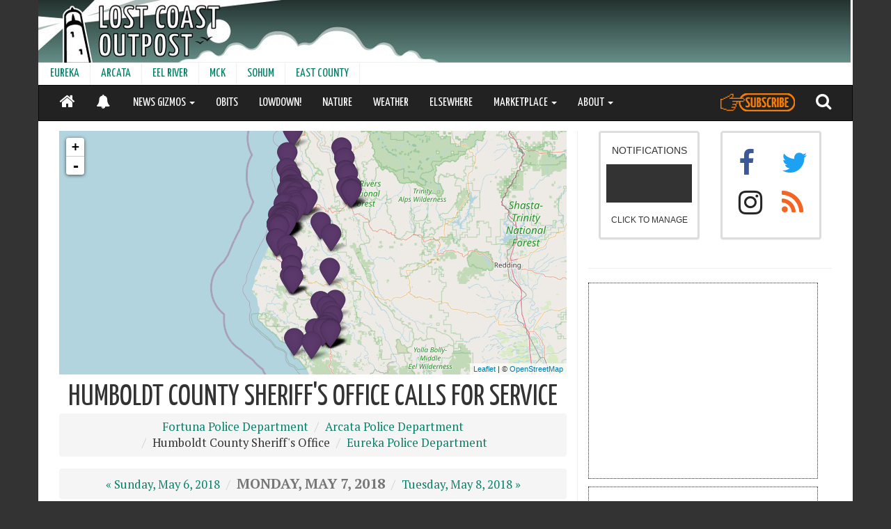

--- FILE ---
content_type: text/html; charset=utf-8
request_url: https://lostcoastoutpost.com/patrolled/sheriff/2018/may/07/
body_size: 16974
content:

<!doctype html>
<html lang="en" class="no-js wide">
<head>

<!-- Global site tag (gtag.js) - Google Analytics -->
<script async src="https://www.googletagmanager.com/gtag/js?id=G-0H6WVRSY6R"></script>
<script>
  window.dataLayer = window.dataLayer || [];
  function gtag(){dataLayer.push(arguments);}
  gtag('js', new Date());
  gtag('config', 'G-0H6WVRSY6R');
</script>

    <meta charset="utf-8" />
    
    <meta name="robots" content="noindex, follow">
    
    
    
    <meta http-equiv="X-UA-Compatible" content="IE=edge">
    
    
    <meta name="theme-color" content="#068068">
    <meta name="viewport" content="width=device-width, initial-scale=1">
    
     
     <meta property="og:type" content="article" />
     
     <meta property="og:title" content="Humboldt County Sheriff&#39;s Office PATROLLED -- May 7, 2018" />
     
     <meta property="og:url" content="https://lostcoastoutpost.com/patrolled/sheriff/2018/may/07/" />
     <meta property="og:site_name" content="Lost Coast Outpost" />
     <meta property="fb:admins" content="562593486" />
     
        <meta property="og:image" content="https://lostcoastoutpost.com/loco-static/img/patrolled-logo-fb.jpg"/>
     

     <title>HCSO Calls For Service - May 7, 2018 | Lost Coast Outpost | Humboldt County News</title>
     <link rel="manifest" href="/manifest.json">
     <link rel="shortcut icon" href="/favicon.ico" type="image/x-icon">
     <link rel="apple-touch-icon" sizes="180x180" href="/apple-touch-icon.png">
     <link rel="dns-prefetch" href="https://adservice.google.com" crossorigin>
     <link rel="dns-prefetch" href="https://www.google-analytics.com" crossorigin>
     <link rel="dns-prefetch" href="https://www.googletagservices.com" crossorigin>
     <link rel="dns-prefetch" href="https://aax.amazon-adsystem.com" crossorigin>
     <link rel="preconnect" href="https://fonts.googleapis.com">
     <link rel="preconnect" href="https://fonts.gstatic.com" crossorigin>
     <link href="https://fonts.googleapis.com/css2?family=PT+Serif:ital,wght@0,400;0,700;1,400;1,700&family=Yanone+Kaffeesatz&display=swap" rel="stylesheet">
     
  <link rel="stylesheet" href="/loco-static/CACHE/css/4ecd031de53c.css" type="text/css" />
<style type="text/css">
table {
    font-family: arial, verdana, sans-serif;
    font-size: 12px;
}
td.dept {
    background-color: #efe;
}
th.dept {
    background-color: #eee;
}
tr.promoted {
    background-color:red !important;
    font-weight: bold;
    color: white;
}
.incident-row {
    background-color: #eee;
}
.incident-row td {
    border-top-width:3px !important;
}
#crimetable td {
    border-left:1px solid #ccc;
}
#crimetable p {
    margin-bottom:0em;
}
@media only screen and (max-width: 760px)  {
    /* Force table to not be like tables anymore */
    #crimetable, #crimetable thead, #crimetable tbody, #crimetable th, #crimetable td, #crimetable tr { 
        display: block; 
    }	
    /* Hide table headers (but not display: none;, for accessibility) */
    #crimetable thead tr { 
        position: absolute;
        top: -9999px;
        left: -9999px;
    }
    #crimetable tr { 
        border: none;
        margin-bottom:1.2em; 
        border-top: 1px solid #ccc;
        padding-top:1em;
    }
    #crimetable tr.narrative {
        border-top:none;
        padding-top:none;
    }
    #crimetable td { 
        /* Behave  like a "row" */
        border: none;
        position: relative;
        padding: 0px;
    }
   
    #crimetable tr td:first-child {
    }
    #crimetable tr.law td:first-child {
        font-weight: normal;
    }
    #crimetable td:before { 
        /* Now like a table header */
        position: absolute;
        /* Top/left values mimic padding */
        top: 6px;
        left: 6px;
        width: 45%; 
        padding-right: 10px; 
        white-space: nowrap;
    }
    .incident-row {
       background-color: #fff;
    }
}
</style>





<script type="text/javascript">!(function(o,_name){o[_name]=o[_name]||function $(){($.q=$.q||[]).push(arguments)},o[_name].v=o[_name].v||2;!(function(o,t,n,f,e,i){function c(f,e){(f=(function(t,n){try{if(n=(t=o.localStorage).getItem("_aQS02NEYwRTczQ0Y2Njg2OTk1MUIzQzZCNUQtMQ"))return JSON.parse(n).lgk||[];if((t.getItem("v4ac1eiZr0")||"").split(",")[4]>0)return[[_name+"-engaged","true"]]}catch(f){}})())&&typeof f.forEach===n&&(e=o[t].pubads())&&f.forEach((function(o){o&&o[0]&&e.setTargeting(o[0],o[1]||"")}))}(i=o[t]=o[t]||{}).cmd=i.cmd||[],typeof i.pubads===n?c():typeof i.cmd.unshift===n?i.cmd.unshift(c):i.cmd.push(c)})(window,"googletag","function");})(window,decodeURI('ad%6di%72al'));!(function(t,c,i){i=t.createElement(c),t=t.getElementsByTagName(c)[0],i.async=1,i.src="https://brainybasin.com/files/db84721a440cb0125179a101ad8ba279a684.main.js",t.parentNode.insertBefore(i,t)})(document,"script");</script>

<script type="text/javascript" src="/loco-static/CACHE/js/37bbfaaef2a0.js"></script>




</head>
<body class="patrolled">

    <div class="container">

    

    
    <div id="full-header-container">
    
           <div class="row header">
    <div id="header-container" style="width:100%; overflow:hidden;">
        <div id="header" style="width:100%;background-repeat:no-repeat;">
            <a href="/" style="height:90px; width: 100%; display:block;" aria-label="Header">&nbsp;</a>
        </div>
         <div id="leaderboard" class="dfp-ad hidden-xs hidden-sm" style="width:728px; height: 90px;float:right;margin-top:-90px; ">
            <!-- lco-leaderboard -->
            <div id='div-gpt-ad-1357748297366-0' style='width:728px; height:90px;'>
            </div>
         </div>
         <div class='ad visible-xs visible-sm' id='div-gpt-ad-1363100954142-0' style='width:100%; height:50px; text-align: center; background-color: grey; z-index:1000; position:fixed; left:0; bottom:0;' align="center">
         </div>
       <div style="clear:both;"></div>
    </div>
    </div>


    
    
          
          
<div class="row hidden-sm hidden-xs">
<nav class="navbar" style="min-height:31px; height:31px;">
  <div class="container-fluid" style="padding-left:0px;">
    <!-- Brand and toggle get grouped for better mobile display -->

    

    <!-- Collect the nav links, forms, and other content for toggling -->
    <div class="collapse navbar-collapse" id="second-navbar">
      <ul class="nav navbar-nav">
        
        
        <li><a href="/communities/eureka/">EUREKA</a></li>
        
        
        
        <li><a href="/communities/arcata/">ARCATA</a></li>
        
        
        
        <li><a href="/communities/eel-river-valley/">EEL RIVER</a></li>
        
        
        
        <li><a href="/communities/mckinleyville/">MCK</a></li>
        
        
        
        <li><a href="/communities/sohum/">SOHUM</a></li>
        
        
        
        <li><a href="/communities/east/">EAST COUNTY</a></li>
        
        
        </ul>

    </div><!-- /.navbar-collapse -->
  </div><!-- /.container-fluid -->
</nav>
</div>


          
          
          
<div class="row" style="min-height:52px;">
<nav id="main-nav" class="navbar navbar-inverse" style="z-index:10000; top:0px;color:white;">
  <div class="container-fluid">
    <!-- Brand and toggle get grouped for better mobile display -->

    <div class="navbar-header pull-left" style="min-width:105px;">
       <ul class="nav">
         <li class="pull-left"><a href="/" style="color:white;"><i class="fa fa-home" style="font-size:24px;"></i></a></li>
         <li class="pull-left notifications-status-panel-mobile-on"><a href="/notifications/" style="color:white;"><i style="position:relative;top:3px;font-size:20px;" class="fa fa-bell"></i></a></li>
         <li class="pull-left notifications-status-panel-mobile-off" style="display:none;"><a href="/notifications/" style="color:white;"><i style="font-size:20px;position:relative;top:3px;" class="fa fa-bell-slash"></i></a></li>
       </ul>
    </div>

    <div class="navbar-header pull-right">
       <ul class="nav">
         <li class="pull-left"><a style="height:50px;padding-top:0px; padding-bottom:0px;" href="https://my.getadmiral.com/payment/A-64F0E73CF66869951B3C6B5D-1?offerID=65317294551e23aeeb5d899d,65e5f72d228a7540eecb4b87#"><img class="fa fa-search" src="/loco-static/img/subscribe-button.svg?v=2" style="filter: brightness(0) saturate(100%) invert(31%) sepia(29%) saturate(6477%) hue-rotate(19deg) brightness(150%) contrast(93%);height:26px;margin-bottom:0px;position:relative;top:11px;"></i></a></li>
         <li class="pull-left"><a href="/search/" style="color:white;"><i class="fa fa-search" style="font-size:24px;"></i></a></li>
        <button type="button" class="navbar-toggle collapsed" data-toggle="collapse" data-target="#navbar">
          <span class="sr-only">Toggle navigation</span>
          <span class="icon-bar"></span>
          <span class="icon-bar"></span>
          <span class="icon-bar"></span>
        </button>
      </ul>
    </div>



    <!-- Collect the nav links, forms, and other content for toggling -->
    <div class="collapse navbar-collapse" id="navbar">
      <ul class="nav navbar-nav">
        
        
        <li class="dropdown">
          <a href="#" class="dropdown-toggle" data-toggle="dropdown" role="button" aria-expanded="false">NEWS GIZMOS <span class="caret"></span></a>
                <ul class="dropdown-menu" role="menu">
                  
                    <li><a href="/booked/">BOOKED</a></li>
                  
                    <li><a href="/quakes/">EARTHQUAKES</a></li>
                  
                    <li><a href="/agendizer/">AGENDAS</a></li>
                  
                    <li><a href="/outages/">POWER OUTAGES</a></li>
                  
                    <li><a href="/patrolled/">PATROLLED</a></li>
                  
                    <li><a href="/chpwatch/">CHP</a></li>
                  
                    <li><a href="/scanner-traffic-indicates/">GOING DOWN!</a></li>
                  
                    <li><a href="/hazmat/">HAZMAT</a></li>
                  
                    <li><a href="/judged/">JUDGED</a></li>
                  
                    <li><a href="/comments/">COMMENTS</a></li>
                  
                </ul>
        </li>
        
        
        
            
              <li><a href="/categories/obits/">OBITS</a></li>
            
        
        
        
            
              <li><a href="/lowdown/">LOWDOWN!</a></li>
            
        
        
        
            
              <li><a href="/nature/6596/">NATURE</a></li>
            
        
        
        
            
              <li><a class="hidden-md" href="https://lostcoastoutpost.com/#weather">WEATHER</a></li>
            
        
        
        
            
              <li><a href="/elsewhere/">ELSEWHERE</a></li>
            
        
        
        
        <li class="dropdown">
          <a href="#" class="dropdown-toggle" data-toggle="dropdown" role="button" aria-expanded="false">MARKETPLACE <span class="caret"></span></a>
                <ul class="dropdown-menu" role="menu">
                  
                    <li><a href="/contractors/">THE HUMBOLDT HANDY!</a></li>
                  
                    <li><a href="/jobs/">LOCO JOBS</a></li>
                  
                    <li><a href="/classies/">LOCO CLASSYFIEDS</a></li>
                  
                    <li><a href="/brand-buzz/">BRAND BUZZ!</a></li>
                  
                    <li><a href="/realestate/">LOCO REAL ESTATE</a></li>
                  
                </ul>
        </li>
        
        
        
        <li class="dropdown">
          <a href="#" class="dropdown-toggle" data-toggle="dropdown" role="button" aria-expanded="false">ABOUT <span class="caret"></span></a>
                <ul class="dropdown-menu" role="menu">
                  
                    <li><a href="/about/">CONTACT</a></li>
                  
                    <li><a href="/faq/">FAQ</a></li>
                  
                    <li><a href="javascript:window.admiral(&#39;show&#39;,&#39;transact.login&#39;)">AD-FREE LOGIN</a></li>
                  
                </ul>
        </li>
        
        
        <li class="visible-sm visible-xs dropdown">
          <a href="#" class="dropdown-toggle" data-toggle="dropdown" role="button" aria-expanded="false">COMMUNITIES <span class="caret"></span></a>
                <ul class="dropdown-menu" role="menu">
                  
                    <li><a href="/communities/eureka/">EUREKA</a></li>
                  
                    <li><a href="/communities/arcata/">ARCATA</a></li>
                  
                    <li><a href="/communities/eel-river-valley/">EEL RIVER</a></li>
                  
                    <li><a href="/communities/mckinleyville/">MCK</a></li>
                  
                    <li><a href="/communities/sohum/">SOHUM</a></li>
                  
                    <li><a href="/communities/east/">EAST COUNTY</a></li>
                  
                </ul>
        </li>
      </ul>
    </div><!-- /.navbar-collapse -->

  </div><!-- /.container-fluid -->
</nav>
</div>


          
    
    </div>
    


    



    

    
        
           <div class="col-md-7 col-lg-8" id="content">
   
   <iframe width="100%" height="350px" frameborder="0" scrolling="no" src="https://lostcoastoutpost.com/media/static-html/master-map/index.html?date=2018-05-07&overlays=cfs&basemap=streets&query=HCSO"></iframe>
   <h1 style="margin-top:5px; margin-bottom:0px; font-size:3em; text-align:center;">HUMBOLDT COUNTY SHERIFF&#39;S OFFICE CALLS FOR SERVICE</h1>

   <ol class="breadcrumb hidden-xs" style="text-align:center;">
       
       
       <li><a href="/patrolled/fortuna/2018/may/07/">Fortuna Police Department</a></li>
       
       
       
       <li><a href="/patrolled/arcata/2018/may/07/">Arcata Police Department</a></li>
       
       
       
       <li>Humboldt County Sheriff&#39;s Office</li>
       
       
       
       <li><a href="/patrolled/eureka/2018/may/07/">Eureka Police Department</a></li>
       
       
   </ol>
   <ol class="breadcrumb visible-xs" style="text-align:center;">
       
       
       <li><a href="/patrolled/sheriff/2018/may/07/">FoPD</a></li>
       	
       
       
       <li><a href="/patrolled/sheriff/2018/may/07/">APD</a></li>
       	
       
       
       <li>HCSO</li>
       	
       
       
       <li><a href="/patrolled/sheriff/2018/may/07/">EPD</a></li>
       	
       
   </ol>

   <ol class="breadcrumb" style="text-align:center; margin-bottom:0px;">
     
         <li><a href="/patrolled/sheriff/2018/may/06/">&laquo; Sunday, May 6, 2018</a></li>
     
         <li class="active"><big><strong>MONDAY, MAY 7, 2018</strong></big></li>
     
         <li><a href="/patrolled/sheriff/2018/may/08/">Tuesday, May 8, 2018 &raquo;</a></li>
     
   </ol>

   
       
   
   <h6>191 calls </h6>
   <table id="crimetable" class="table" style="font-size:12px;"><thead>
       <tr class="header">
           <th style="width:15%;">Time</th>
           <th>Call type</th>
           <th>Location</th>
           <th style="width:20%;">Assigned</th>
           <th class="last" style="width:15%;">Case</th>
       </tr></thead><tbody>
       
       
       
       
       <tr id="incident-187754" class="noarrest nocase incident-row">
       
       
       
           <td>
               <p><span class="hidden-xs hidden-sm">May 7<br></span>12:01 a.m.
                  <a href="#incident-187754"><span style="display:none;" class="glyphicon glyphicon-link"></span></a>
               </p>
           </td>
           <td><p>Unwanted Subject</p></td>
           <td><p>4000 BLOCK OF CEDAR ST, EUREKA</p></td>
           <td><p>
              
                
                    <a href="/patrolled/officer/228/">
                      MUSSON, G
                    </a>
                    <br>
                
                    <a href="/patrolled/officer/308/">
                      ROGERS, T
                    </a>
                    <br>
                
                    <a href="/patrolled/officer/270/">
                      ESGET, H
                    </a>
                    <br>
                
                    <a href="/patrolled/officer/307/">
                      DEL ROSARIO, P
                    </a>
                    
                
              </p>
           </td>
           <td class="last"><p>
              
              
           </p></td>
       </tr>
       
       
       
       
       
       <tr id="incident-187755" class="noarrest nocase noassigned incident-row">
       
       
       
           <td>
               <p><span class="hidden-xs hidden-sm">May 7<br></span>12:07 a.m.
                  <a href="#incident-187755"><span style="display:none;" class="glyphicon glyphicon-link"></span></a>
               </p>
           </td>
           <td><p>Dispatch Report</p></td>
           <td><p>4000 BLOCK OF CEDAR ST, EUREKA</p></td>
           <td><p>
              
           </td>
           <td class="last"><p>
              
              
           </p></td>
       </tr>
       
       
       
       
       
       <tr id="incident-187756" class="noarrest nocase noassigned incident-row">
       
       
       
           <td>
               <p><span class="hidden-xs hidden-sm">May 7<br></span>12:07 a.m.
                  <a href="#incident-187756"><span style="display:none;" class="glyphicon glyphicon-link"></span></a>
               </p>
           </td>
           <td><p>Transfer Call to Other Agency</p></td>
           <td><p>B:00 BLOCK OF HONEY BUNCH LN, HOOPA</p></td>
           <td><p>
              
           </td>
           <td class="last"><p>
              
              
           </p></td>
       </tr>
       
       
       
       
       
       <tr id="incident-187757" class="noarrest nocase incident-row">
       
       
       
           <td>
               <p><span class="hidden-xs hidden-sm">May 7<br></span>12:28 a.m.
                  <a href="#incident-187757"><span style="display:none;" class="glyphicon glyphicon-link"></span></a>
               </p>
           </td>
           <td><p>Suspicious Circumstances  Vehicle/Person</p></td>
           <td><p>2000 BLOCK OF ERNEST WAY, ARCATA</p></td>
           <td><p>
              
                
                    <a href="/patrolled/officer/293/">
                      CAO, B
                    </a>
                    
                
              </p>
           </td>
           <td class="last"><p>
              
              
           </p></td>
       </tr>
       
       
       
       
       
       <tr id="incident-187758" class="noarrest nocase incident-row">
       
       
       
           <td>
               <p><span class="hidden-xs hidden-sm">May 7<br></span>12:34 a.m.
                  <a href="#incident-187758"><span style="display:none;" class="glyphicon glyphicon-link"></span></a>
               </p>
           </td>
           <td><p>Traffic Stop</p></td>
           <td><p>B:STATE HWY 299 JWO BLUE LAKE BLVD</p></td>
           <td><p>
              
                
                    <a href="/patrolled/officer/293/">
                      CAO, B
                    </a>
                    
                
              </p>
           </td>
           <td class="last"><p>
              
              
           </p></td>
       </tr>
       
       
       
       
       
       <tr id="incident-187759" class="noarrest incident-row">
       
       
       
           <td>
               <p><span class="hidden-xs hidden-sm">May 7<br></span>1:09 a.m.
                  <a href="#incident-187759"><span style="display:none;" class="glyphicon glyphicon-link"></span></a>
               </p>
           </td>
           <td><p>Investigation</p></td>
           <td><p>1300 BLOCK OF WINCHESTER AVE, MCKINLEYV</p></td>
           <td><p>
              
                
                    <a href="/patrolled/officer/303/">
                      VICKMAN, D
                    </a>
                    
                
              </p>
           </td>
           <td class="last"><p>
              2018-02222
              
           </p></td>
       </tr>
       
       
       
       
       
       <tr id="incident-187760" class="noarrest incident-row">
       
       
       
           <td>
               <p><span class="hidden-xs hidden-sm">May 7<br></span>1:17 a.m.
                  <a href="#incident-187760"><span style="display:none;" class="glyphicon glyphicon-link"></span></a>
               </p>
           </td>
           <td><p>Traffic Stop</p></td>
           <td><p>U:WB299/GLENDALE</p></td>
           <td><p>
              
                
                    <a href="/patrolled/officer/293/">
                      CAO, B
                    </a>
                    
                
              </p>
           </td>
           <td class="last"><p>
              2018-02223
              
           </p></td>
       </tr>
       
       
       
       
       
       <tr id="incident-187761" class="noarrest nocase incident-row">
       
       
       
           <td>
               <p><span class="hidden-xs hidden-sm">May 7<br></span>1:56 a.m.
                  <a href="#incident-187761"><span style="display:none;" class="glyphicon glyphicon-link"></span></a>
               </p>
           </td>
           <td><p>Traffic Stop</p></td>
           <td><p>GLENDALE DR AND HILLTOP LN, GLENDALE</p></td>
           <td><p>
              
                
                    <a href="/patrolled/officer/293/">
                      CAO, B
                    </a>
                    
                
              </p>
           </td>
           <td class="last"><p>
              
              
           </p></td>
       </tr>
       
       
       
       
       
       <tr id="incident-187762" class="noarrest nocase incident-row">
       
       
       
           <td>
               <p><span class="hidden-xs hidden-sm">May 7<br></span>1:56 a.m.
                  <a href="#incident-187762"><span style="display:none;" class="glyphicon glyphicon-link"></span></a>
               </p>
           </td>
           <td><p>Patrol Check</p></td>
           <td><p>2900 BLOCK OF FIELDBROOK RD, FIELDBROO</p></td>
           <td><p>
              
                
                    <a href="/patrolled/officer/303/">
                      VICKMAN, D
                    </a>
                    <br>
                
                    <a href="/patrolled/officer/281/">
                      JAMES, T
                    </a>
                    
                
              </p>
           </td>
           <td class="last"><p>
              
              
           </p></td>
       </tr>
       
       
       
       
       
       <tr id="incident-187763" class="noarrest nocase incident-row">
       
       
       
           <td>
               <p><span class="hidden-xs hidden-sm">May 7<br></span>2:06 a.m.
                  <a href="#incident-187763"><span style="display:none;" class="glyphicon glyphicon-link"></span></a>
               </p>
           </td>
           <td><p>Disturbance - General</p></td>
           <td><p>1300 BLOCK OF WINCHESTER AVE, MCKINLEYV</p></td>
           <td><p>
              
                
                    <a href="/patrolled/officer/281/">
                      JAMES, T
                    </a>
                    <br>
                
                    <a href="/patrolled/officer/303/">
                      VICKMAN, D
                    </a>
                    
                
              </p>
           </td>
           <td class="last"><p>
              
              
           </p></td>
       </tr>
       
       
       
       
       
       <tr id="incident-187764" class="noarrest nocase noassigned incident-row">
       
       
       
           <td>
               <p><span class="hidden-xs hidden-sm">May 7<br></span>2:11 a.m.
                  <a href="#incident-187764"><span style="display:none;" class="glyphicon glyphicon-link"></span></a>
               </p>
           </td>
           <td><p>Transfer Call to Other Agency</p></td>
           <td><p>4800 BLOCK OF VILLAGE CT, EUREKA</p></td>
           <td><p>
              
           </td>
           <td class="last"><p>
              
              
           </p></td>
       </tr>
       
       
       
       
       
       <tr id="incident-187765" class="noarrest nocase incident-row">
       
       
       
           <td>
               <p><span class="hidden-xs hidden-sm">May 7<br></span>2:44 a.m.
                  <a href="#incident-187765"><span style="display:none;" class="glyphicon glyphicon-link"></span></a>
               </p>
           </td>
           <td><p>Found Property</p></td>
           <td><p>GARBERVILLE</p></td>
           <td><p>
              
                
                    <a href="/patrolled/officer/177/">
                      SILVA, C
                    </a>
                    <br>
                
                    <a href="/patrolled/officer/146/">
                      MASAKI, E
                    </a>
                    
                
              </p>
           </td>
           <td class="last"><p>
              
              
           </p></td>
       </tr>
       
       
       
       
       
       <tr id="incident-187766" class="noarrest nocase noassigned incident-row">
       
       
       
           <td>
               <p><span class="hidden-xs hidden-sm">May 7<br></span>3:26 a.m.
                  <a href="#incident-187766"><span style="display:none;" class="glyphicon glyphicon-link"></span></a>
               </p>
           </td>
           <td><p>Transfer Call to Other Agency</p></td>
           <td><p>400 BLOCK OF B ST, EUREKA</p></td>
           <td><p>
              
           </td>
           <td class="last"><p>
              
              
           </p></td>
       </tr>
       
       
       
       
       
       <tr id="incident-187767" class="incident-row">
       
       
       
           <td>
               <p><span class="hidden-xs hidden-sm">May 7<br></span>4:16 a.m.
                  <a href="#incident-187767"><span style="display:none;" class="glyphicon glyphicon-link"></span></a>
               </p>
           </td>
           <td><p>Disturbance - General</p></td>
           <td><p>1200 BLOCK OF HAZEL AVE, MCKINLEYV</p></td>
           <td><p>
              
                
                    <a href="/patrolled/officer/281/">
                      JAMES, T
                    </a>
                    
                
              </p>
           </td>
           <td class="last"><p>
              2018-02224
              
                 <br>
                 
                   <a href="/booked/2018/may/08/#arrestee-64862">
                     IN CUSTODY: JAIMIE LOGAN MCCANN
                   </a>
                 
              
           </p></td>
       </tr>
       
       
       
       
       
       <tr id="incident-187768" class="noarrest nocase incident-row">
       
       
       
           <td>
               <p><span class="hidden-xs hidden-sm">May 7<br></span>4:59 a.m.
                  <a href="#incident-187768"><span style="display:none;" class="glyphicon glyphicon-link"></span></a>
               </p>
           </td>
           <td><p>Patrol Check</p></td>
           <td><p>1900 BLOCK OF OCEAN DR, MCKINLEYV</p></td>
           <td><p>
              
                
                    <a href="/patrolled/officer/319/">
                      ARMINIO, K
                    </a>
                    <br>
                
                    <a href="/patrolled/officer/281/">
                      JAMES, T
                    </a>
                    <br>
                
                    <a href="/patrolled/officer/303/">
                      VICKMAN, D
                    </a>
                    
                
              </p>
           </td>
           <td class="last"><p>
              
              
           </p></td>
       </tr>
       
       
       
       
       
       <tr id="incident-187769" class="noarrest nocase incident-row">
       
       
       
           <td>
               <p><span class="hidden-xs hidden-sm">May 7<br></span>5:14 a.m.
                  <a href="#incident-187769"><span style="display:none;" class="glyphicon glyphicon-link"></span></a>
               </p>
           </td>
           <td><p>Found Property</p></td>
           <td><p>HAZEL AVE AND GASSAWAY RD, MCKINLEYV</p></td>
           <td><p>
              
                
                    <a href="/patrolled/officer/307/">
                      DEL ROSARIO, P
                    </a>
                    <br>
                
                    <a href="/patrolled/officer/270/">
                      ESGET, H
                    </a>
                    
                
              </p>
           </td>
           <td class="last"><p>
              
              
           </p></td>
       </tr>
       
       
       
       
       
       <tr id="incident-187770" class="noarrest nocase incident-row">
       
       
       
           <td>
               <p><span class="hidden-xs hidden-sm">May 7<br></span>5:52 a.m.
                  <a href="#incident-187770"><span style="display:none;" class="glyphicon glyphicon-link"></span></a>
               </p>
           </td>
           <td><p>Assist - Agency</p></td>
           <td><p>B:SB101/JNO REDWOOD CREEK BEACH ( MP119.1)</p></td>
           <td><p>
              
                
                    <a href="/patrolled/officer/304/">
                      LEIPZIG, P
                    </a>
                    
                
              </p>
           </td>
           <td class="last"><p>
              
              
           </p></td>
       </tr>
       
       
       
       
       
       <tr id="incident-187771" class="promoted noarrest nocase incident-row">
       
       
       
           <td>
               <p><span class="hidden-xs hidden-sm">May 7<br></span>6:02 a.m.
                  <a href="#incident-187771"><span style="display:none;" class="glyphicon glyphicon-link"></span></a>
               </p>
           </td>
           <td><p>Code 5 - Stakeout</p></td>
           <td><p>1200 BLOCK OF HAZEL AVE, MCKINLEYV</p></td>
           <td><p>
              
                
                    <a href="/patrolled/officer/307/">
                      DEL ROSARIO, P
                    </a>
                    
                
              </p>
           </td>
           <td class="last"><p>
              
              
           </p></td>
       </tr>
       
       
       
       
       
       <tr id="incident-187772" class="noarrest nocase noassigned incident-row">
       
       
       
           <td>
               <p><span class="hidden-xs hidden-sm">May 7<br></span>6:08 a.m.
                  <a href="#incident-187772"><span style="display:none;" class="glyphicon glyphicon-link"></span></a>
               </p>
           </td>
           <td><p>Transfer Call to Other Agency</p></td>
           <td><p>5500 BLOCK OF HILLTOP RD, HUMBOLDTH</p></td>
           <td><p>
              
           </td>
           <td class="last"><p>
              
              
           </p></td>
       </tr>
       
       
       
       
       
       <tr id="incident-187773" class="noarrest nocase incident-row">
       
       
       
           <td>
               <p><span class="hidden-xs hidden-sm">May 7<br></span>6:24 a.m.
                  <a href="#incident-187773"><span style="display:none;" class="glyphicon glyphicon-link"></span></a>
               </p>
           </td>
           <td><p>Vehicle Investigation</p></td>
           <td><p>U:SOUTH OF SCOTIA</p></td>
           <td><p>
              
                
                    <a href="/patrolled/officer/262/">
                      PRYOR, J
                    </a>
                    
                
              </p>
           </td>
           <td class="last"><p>
              
              
           </p></td>
       </tr>
       
       
       
       
       
       <tr id="incident-187774" class="noarrest nocase noassigned incident-row">
       
       
       
           <td>
               <p><span class="hidden-xs hidden-sm">May 7<br></span>6:46 a.m.
                  <a href="#incident-187774"><span style="display:none;" class="glyphicon glyphicon-link"></span></a>
               </p>
           </td>
           <td><p>Disturbance - Noise</p></td>
           <td><p>B:HEARTWOOD/CHANTRELLE</p></td>
           <td><p>
              
           </td>
           <td class="last"><p>
              
              
           </p></td>
       </tr>
       
       
       
       
       
       <tr id="incident-187775" class="noarrest nocase noassigned incident-row">
       
       
       
           <td>
               <p><span class="hidden-xs hidden-sm">May 7<br></span>7:11 a.m.
                  <a href="#incident-187775"><span style="display:none;" class="glyphicon glyphicon-link"></span></a>
               </p>
           </td>
           <td><p>Alarm - False</p></td>
           <td><p>100 BLOCK OF OCEAN VIEW DR, BIG LAGOO</p></td>
           <td><p>
              
           </td>
           <td class="last"><p>
              
              
           </p></td>
       </tr>
       
       
       
       
       
       <tr id="incident-187776" class="noarrest nocase incident-row">
       
       
       
           <td>
               <p><span class="hidden-xs hidden-sm">May 7<br></span>7:12 a.m.
                  <a href="#incident-187776"><span style="display:none;" class="glyphicon glyphicon-link"></span></a>
               </p>
           </td>
           <td><p>Neighbor Problem</p></td>
           <td><p>1900 BLOCK OF OCEAN DR, MCKINLEYV</p></td>
           <td><p>
              
                
                    <a href="/patrolled/officer/208/">
                      OROURKE, G
                    </a>
                    
                
              </p>
           </td>
           <td class="last"><p>
              
              
           </p></td>
       </tr>
       
       
       
       
       
       <tr id="incident-187777" class="noarrest nocase noassigned incident-row">
       
       
       
           <td>
               <p><span class="hidden-xs hidden-sm">May 7<br></span>7:16 a.m.
                  <a href="#incident-187777"><span style="display:none;" class="glyphicon glyphicon-link"></span></a>
               </p>
           </td>
           <td><p>Transfer Call to Other Agency</p></td>
           <td><p>B:NB101/NEAR CR</p></td>
           <td><p>
              
           </td>
           <td class="last"><p>
              
              
           </p></td>
       </tr>
       
       
       
       
       
       <tr id="incident-187778" class="noarrest nocase noassigned incident-row">
       
       
       
           <td>
               <p><span class="hidden-xs hidden-sm">May 7<br></span>7:30 a.m.
                  <a href="#incident-187778"><span style="display:none;" class="glyphicon glyphicon-link"></span></a>
               </p>
           </td>
           <td><p>Alarm - False</p></td>
           <td><p>6800 BLOCK OF STATE HWY 254, MIRANDA</p></td>
           <td><p>
              
           </td>
           <td class="last"><p>
              
              
           </p></td>
       </tr>
       
       
       
       
       
       <tr id="incident-187779" class="noarrest nocase incident-row">
       
       
       
           <td>
               <p><span class="hidden-xs hidden-sm">May 7<br></span>7:32 a.m.
                  <a href="#incident-187779"><span style="display:none;" class="glyphicon glyphicon-link"></span></a>
               </p>
           </td>
           <td><p>Unwanted Subject</p></td>
           <td><p>300 BLOCK OF MAIN ST, TRINIDAD</p></td>
           <td><p>
              
                
                    <a href="/patrolled/officer/304/">
                      LEIPZIG, P
                    </a>
                    <br>
                
                    <a href="/patrolled/officer/208/">
                      OROURKE, G
                    </a>
                    
                
              </p>
           </td>
           <td class="last"><p>
              
              
           </p></td>
       </tr>
       
       
       
       
       
       <tr id="incident-187780" class="noarrest nocase noassigned incident-row">
       
       
       
           <td>
               <p><span class="hidden-xs hidden-sm">May 7<br></span>7:36 a.m.
                  <a href="#incident-187780"><span style="display:none;" class="glyphicon glyphicon-link"></span></a>
               </p>
           </td>
           <td><p>Dispatch Report</p></td>
           <td><p>B:2300 BLOCK OF MURRAY RD</p></td>
           <td><p>
              
           </td>
           <td class="last"><p>
              
              
           </p></td>
       </tr>
       
       
       
       
       
       <tr id="incident-187781" class="noarrest nocase noassigned incident-row">
       
       
       
           <td>
               <p><span class="hidden-xs hidden-sm">May 7<br></span>7:40 a.m.
                  <a href="#incident-187781"><span style="display:none;" class="glyphicon glyphicon-link"></span></a>
               </p>
           </td>
           <td><p>Incomplete Call</p></td>
           <td><p>4300 BLOCK OF MITCHELL RD, MITCHELL</p></td>
           <td><p>
              
           </td>
           <td class="last"><p>
              
              
           </p></td>
       </tr>
       
       
       
       
       
       <tr id="incident-187782" class="noarrest incident-row">
       
       
       
           <td>
               <p><span class="hidden-xs hidden-sm">May 7<br></span>8:09 a.m.
                  <a href="#incident-187782"><span style="display:none;" class="glyphicon glyphicon-link"></span></a>
               </p>
           </td>
           <td><p>Investigation</p></td>
           <td><p>800 BLOCK OF 4TH ST, EUREKA</p></td>
           <td><p>
              
                
                    <a href="/patrolled/officer/168/">
                      MCCALL, J
                    </a>
                    
                
              </p>
           </td>
           <td class="last"><p>
              2018-02226
              
           </p></td>
       </tr>
       
       
       
       
       
       <tr id="incident-187783" class="noarrest nocase noassigned incident-row">
       
       
       
           <td>
               <p><span class="hidden-xs hidden-sm">May 7<br></span>8:16 a.m.
                  <a href="#incident-187783"><span style="display:none;" class="glyphicon glyphicon-link"></span></a>
               </p>
           </td>
           <td><p>Transfer Call to Other Agency</p></td>
           <td><p>B:NB101/JUST PASSING CR</p></td>
           <td><p>
              
           </td>
           <td class="last"><p>
              
              
           </p></td>
       </tr>
       
       
       
       
       
       <tr id="incident-187784" class="noarrest nocase noassigned incident-row">
       
       
       
           <td>
               <p><span class="hidden-xs hidden-sm">May 7<br></span>8:16 a.m.
                  <a href="#incident-187784"><span style="display:none;" class="glyphicon glyphicon-link"></span></a>
               </p>
           </td>
           <td><p>Incomplete Call</p></td>
           <td><p>4300 BLOCK OF MITCHELL RD, MITCHELL</p></td>
           <td><p>
              
           </td>
           <td class="last"><p>
              
              
           </p></td>
       </tr>
       
       
       
       
       
       <tr id="incident-187785" class="noarrest nocase incident-row">
       
       
       
           <td>
               <p><span class="hidden-xs hidden-sm">May 7<br></span>8:42 a.m.
                  <a href="#incident-187785"><span style="display:none;" class="glyphicon glyphicon-link"></span></a>
               </p>
           </td>
           <td><p>Follow Up</p></td>
           <td><p>2000 BLOCK OF HARRISON AVE, EUREKA</p></td>
           <td><p>
              
                
                    <a href="/patrolled/officer/224/">
                      DIEMER, D
                    </a>
                    <br>
                
                    <a href="/patrolled/officer/155/">
                      MENDES, T
                    </a>
                    
                
              </p>
           </td>
           <td class="last"><p>
              
              
           </p></td>
       </tr>
       
       
       
       
       
       <tr id="incident-187786" class="noarrest nocase noassigned incident-row">
       
       
       
           <td>
               <p><span class="hidden-xs hidden-sm">May 7<br></span>8:46 a.m.
                  <a href="#incident-187786"><span style="display:none;" class="glyphicon glyphicon-link"></span></a>
               </p>
           </td>
           <td><p>Dispatch Report</p></td>
           <td><p>2000 BLOCK OF HARRISON AVE, EUREKA</p></td>
           <td><p>
              
           </td>
           <td class="last"><p>
              
              
           </p></td>
       </tr>
       
       
       
       
       
       <tr id="incident-187787" class="noarrest nocase incident-row">
       
       
       
           <td>
               <p><span class="hidden-xs hidden-sm">May 7<br></span>8:47 a.m.
                  <a href="#incident-187787"><span style="display:none;" class="glyphicon glyphicon-link"></span></a>
               </p>
           </td>
           <td><p>Fraud</p></td>
           <td><p>1600 BLOCK OF PICKETT RD, MCKINLEYV</p></td>
           <td><p>
              
                
                    <a href="/patrolled/officer/208/">
                      OROURKE, G
                    </a>
                    
                
              </p>
           </td>
           <td class="last"><p>
              
              
           </p></td>
       </tr>
       
       
       
       
       
       <tr id="incident-187788" class="noarrest nocase incident-row">
       
       
       
           <td>
               <p><span class="hidden-xs hidden-sm">May 7<br></span>8:52 a.m.
                  <a href="#incident-187788"><span style="display:none;" class="glyphicon glyphicon-link"></span></a>
               </p>
           </td>
           <td><p>Attempt Warrant Service</p></td>
           <td><p>1600 BLOCK OF PICKETT RD, MCKINLEYV</p></td>
           <td><p>
              
                
                    <a href="/patrolled/officer/304/">
                      LEIPZIG, P
                    </a>
                    
                
              </p>
           </td>
           <td class="last"><p>
              
              
           </p></td>
       </tr>
       
       
       
       
       
       <tr id="incident-187789" class="noarrest nocase incident-row">
       
       
       
           <td>
               <p><span class="hidden-xs hidden-sm">May 7<br></span>9:04 a.m.
                  <a href="#incident-187789"><span style="display:none;" class="glyphicon glyphicon-link"></span></a>
               </p>
           </td>
           <td><p>Assist - Public</p></td>
           <td><p>1600 BLOCK OF PICKETT RD, MCKINLEYV</p></td>
           <td><p>
              
                
                    <a href="/patrolled/officer/208/">
                      OROURKE, G
                    </a>
                    
                
              </p>
           </td>
           <td class="last"><p>
              
              
           </p></td>
       </tr>
       
       
       
       
       
       <tr id="incident-187790" class="noarrest nocase incident-row">
       
       
       
           <td>
               <p><span class="hidden-xs hidden-sm">May 7<br></span>9:12 a.m.
                  <a href="#incident-187790"><span style="display:none;" class="glyphicon glyphicon-link"></span></a>
               </p>
           </td>
           <td><p>Vehicle Investigation</p></td>
           <td><p>B:SECOND/CHURCH</p></td>
           <td><p>
              
                
                    <a href="/patrolled/officer/172/">
                      GAGNON, D
                    </a>
                    
                
              </p>
           </td>
           <td class="last"><p>
              
              
           </p></td>
       </tr>
       
       
       
       
       
       <tr id="incident-187791" class="noarrest nocase incident-row">
       
       
       
           <td>
               <p><span class="hidden-xs hidden-sm">May 7<br></span>9:18 a.m.
                  <a href="#incident-187791"><span style="display:none;" class="glyphicon glyphicon-link"></span></a>
               </p>
           </td>
           <td><p>Restraining Order Violation</p></td>
           <td><p>800 BLOCK OF REDWOOD DR, GARBERVIL</p></td>
           <td><p>
              
                
                    <a href="/patrolled/officer/172/">
                      GAGNON, D
                    </a>
                    
                
              </p>
           </td>
           <td class="last"><p>
              
              
           </p></td>
       </tr>
       
       
       
       
       
       <tr id="incident-187792" class="noarrest nocase noassigned incident-row">
       
       
       
           <td>
               <p><span class="hidden-xs hidden-sm">May 7<br></span>9:20 a.m.
                  <a href="#incident-187792"><span style="display:none;" class="glyphicon glyphicon-link"></span></a>
               </p>
           </td>
           <td><p>Transfer Call to Other Agency</p></td>
           <td><p>2200 BLOCK OF FERN ST, EUREKA</p></td>
           <td><p>
              
           </td>
           <td class="last"><p>
              
              
           </p></td>
       </tr>
       
       
       
       
       
       <tr id="incident-187793" class="noarrest nocase incident-row">
       
       
       
           <td>
               <p><span class="hidden-xs hidden-sm">May 7<br></span>9:21 a.m.
                  <a href="#incident-187793"><span style="display:none;" class="glyphicon glyphicon-link"></span></a>
               </p>
           </td>
           <td><p>Unwanted Subject</p></td>
           <td><p>300 BLOCK OF SPROWEL CREEK RD, GARBERVIL</p></td>
           <td><p>
              
                
                    <a href="/patrolled/officer/262/">
                      PRYOR, J
                    </a>
                    <br>
                
                    <a href="/patrolled/officer/172/">
                      GAGNON, D
                    </a>
                    
                
              </p>
           </td>
           <td class="last"><p>
              
              
           </p></td>
       </tr>
       
       
       
       
       
       <tr id="incident-187794" class="noarrest nocase incident-row">
       
       
       
           <td>
               <p><span class="hidden-xs hidden-sm">May 7<br></span>9:33 a.m.
                  <a href="#incident-187794"><span style="display:none;" class="glyphicon glyphicon-link"></span></a>
               </p>
           </td>
           <td><p>Assist - Public</p></td>
           <td><p>1300 BLOCK OF WINCHESTER AVE, MCKINLEYV</p></td>
           <td><p>
              
                
                    <a href="/patrolled/officer/208/">
                      OROURKE, G
                    </a>
                    
                
              </p>
           </td>
           <td class="last"><p>
              
              
           </p></td>
       </tr>
       
       
       
       
       
       <tr id="incident-187795" class="noarrest nocase incident-row">
       
       
       
           <td>
               <p><span class="hidden-xs hidden-sm">May 7<br></span>9:42 a.m.
                  <a href="#incident-187795"><span style="display:none;" class="glyphicon glyphicon-link"></span></a>
               </p>
           </td>
           <td><p>Juvenile Incorrigible</p></td>
           <td><p>600 BLOCK OF SCHOOL RD, MCKINLEYV</p></td>
           <td><p>
              
                
                    <a href="/patrolled/officer/304/">
                      LEIPZIG, P
                    </a>
                    
                
              </p>
           </td>
           <td class="last"><p>
              
              
           </p></td>
       </tr>
       
       
       
       
       
       <tr id="incident-187796" class="noarrest nocase incident-row">
       
       
       
           <td>
               <p><span class="hidden-xs hidden-sm">May 7<br></span>9:49 a.m.
                  <a href="#incident-187796"><span style="display:none;" class="glyphicon glyphicon-link"></span></a>
               </p>
           </td>
           <td><p>Follow Up</p></td>
           <td><p>1300 BLOCK OF BEL NOR RD, MCKINLEYV</p></td>
           <td><p>
              
                
                    <a href="/patrolled/officer/208/">
                      OROURKE, G
                    </a>
                    <br>
                
                    <a href="/patrolled/officer/304/">
                      LEIPZIG, P
                    </a>
                    
                
              </p>
           </td>
           <td class="last"><p>
              
              
           </p></td>
       </tr>
       
       
       
       
       
       <tr id="incident-187797" class="noarrest nocase incident-row">
       
       
       
           <td>
               <p><span class="hidden-xs hidden-sm">May 7<br></span>9:49 a.m.
                  <a href="#incident-187797"><span style="display:none;" class="glyphicon glyphicon-link"></span></a>
               </p>
           </td>
           <td><p>Follow Up</p></td>
           <td><p>500 BLOCK OF JENNIFER LN, EEL ROCK</p></td>
           <td><p>
              
                
                    <a href="/patrolled/officer/262/">
                      PRYOR, J
                    </a>
                    
                
              </p>
           </td>
           <td class="last"><p>
              
              
           </p></td>
       </tr>
       
       
       
       
       
       <tr id="incident-187798" class="noarrest nocase noassigned incident-row">
       
       
       
           <td>
               <p><span class="hidden-xs hidden-sm">May 7<br></span>9:52 a.m.
                  <a href="#incident-187798"><span style="display:none;" class="glyphicon glyphicon-link"></span></a>
               </p>
           </td>
           <td><p>Incomplete Call</p></td>
           <td><p>B:MT PIERCE LOOKOUT RD</p></td>
           <td><p>
              
           </td>
           <td class="last"><p>
              
              
           </p></td>
       </tr>
       
       
       
       
       
       <tr id="incident-187799" class="noarrest nocase noassigned incident-row">
       
       
       
           <td>
               <p><span class="hidden-xs hidden-sm">May 7<br></span>9:56 a.m.
                  <a href="#incident-187799"><span style="display:none;" class="glyphicon glyphicon-link"></span></a>
               </p>
           </td>
           <td><p>Incomplete Call</p></td>
           <td><p>B:1800 BLOCK OF MT PIERCE LOOKOUT RD</p></td>
           <td><p>
              
           </td>
           <td class="last"><p>
              
              
           </p></td>
       </tr>
       
       
       
       
       
       <tr id="incident-187800" class="noarrest nocase incident-row">
       
       
       
           <td>
               <p><span class="hidden-xs hidden-sm">May 7<br></span>10:03 a.m.
                  <a href="#incident-187800"><span style="display:none;" class="glyphicon glyphicon-link"></span></a>
               </p>
           </td>
           <td><p>Animal - Problem</p></td>
           <td><p>2500 BLOCK OF BRANNAN MOUNTAIN RD, WILLOW CR</p></td>
           <td><p>
              
                
                    <a href="/patrolled/officer/284/">
                      NIMS, M
                    </a>
                    
                
              </p>
           </td>
           <td class="last"><p>
              
              
           </p></td>
       </tr>
       
       
       
       
       
       <tr id="incident-187801" class="noarrest nocase noassigned incident-row">
       
       
       
           <td>
               <p><span class="hidden-xs hidden-sm">May 7<br></span>10:04 a.m.
                  <a href="#incident-187801"><span style="display:none;" class="glyphicon glyphicon-link"></span></a>
               </p>
           </td>
           <td><p>Transfer Call to Other Agency</p></td>
           <td><p>B:HWY 101</p></td>
           <td><p>
              
           </td>
           <td class="last"><p>
              
              
           </p></td>
       </tr>
       
       
       
       
       
       <tr id="incident-187802" class="noarrest nocase incident-row">
       
       
       
           <td>
               <p><span class="hidden-xs hidden-sm">May 7<br></span>10:07 a.m.
                  <a href="#incident-187802"><span style="display:none;" class="glyphicon glyphicon-link"></span></a>
               </p>
           </td>
           <td><p>Trespass</p></td>
           <td><p>BRIDGEVILLE</p></td>
           <td><p>
              
                
                    <a href="/patrolled/officer/253/">
                      BORGES, L
                    </a>
                    
                
              </p>
           </td>
           <td class="last"><p>
              
              
           </p></td>
       </tr>
       
       
       
       
       
       <tr id="incident-187803" class="noarrest nocase incident-row">
       
       
       
           <td>
               <p><span class="hidden-xs hidden-sm">May 7<br></span>10:11 a.m.
                  <a href="#incident-187803"><span style="display:none;" class="glyphicon glyphicon-link"></span></a>
               </p>
           </td>
           <td><p>Traffic Stop</p></td>
           <td><p>900 BLOCK OF REDWOOD DR, GARBERVIL</p></td>
           <td><p>
              
                
                    <a href="/patrolled/officer/172/">
                      GAGNON, D
                    </a>
                    
                
              </p>
           </td>
           <td class="last"><p>
              
              
           </p></td>
       </tr>
       
       
       
       
       
       <tr id="incident-187804" class="noarrest nocase noassigned incident-row">
       
       
       
           <td>
               <p><span class="hidden-xs hidden-sm">May 7<br></span>10:12 a.m.
                  <a href="#incident-187804"><span style="display:none;" class="glyphicon glyphicon-link"></span></a>
               </p>
           </td>
           <td><p>Dispatch Report</p></td>
           <td><p>B:400 BLOCK OF CHURCH</p></td>
           <td><p>
              
           </td>
           <td class="last"><p>
              
              
           </p></td>
       </tr>
       
       
       
       
       
       <tr id="incident-187805" class="noarrest nocase incident-row">
       
       
       
           <td>
               <p><span class="hidden-xs hidden-sm">May 7<br></span>10:22 a.m.
                  <a href="#incident-187805"><span style="display:none;" class="glyphicon glyphicon-link"></span></a>
               </p>
           </td>
           <td><p>Animal - Problem</p></td>
           <td><p>B:SHADY LN - WILLOW CREEK</p></td>
           <td><p>
              
                
                    <a href="/patrolled/officer/284/">
                      NIMS, M
                    </a>
                    
                
              </p>
           </td>
           <td class="last"><p>
              
              
           </p></td>
       </tr>
       
       
       
       
       
       <tr id="incident-187806" class="noarrest nocase noassigned incident-row">
       
       
       
           <td>
               <p><span class="hidden-xs hidden-sm">May 7<br></span>10:48 a.m.
                  <a href="#incident-187806"><span style="display:none;" class="glyphicon glyphicon-link"></span></a>
               </p>
           </td>
           <td><p>Transfer Call to Other Agency</p></td>
           <td><p>2700 BLOCK OF TIMBER RIDGE LN, EUREKA</p></td>
           <td><p>
              
           </td>
           <td class="last"><p>
              
              
           </p></td>
       </tr>
       
       
       
       
       
       <tr id="incident-187807" class="promoted noarrest incident-row">
       
       
       
           <td>
               <p><span class="hidden-xs hidden-sm">May 7<br></span>10:50 a.m.
                  <a href="#incident-187807"><span style="display:none;" class="glyphicon glyphicon-link"></span></a>
               </p>
           </td>
           <td><p>Burglary</p></td>
           <td><p>B:CRANNELL RD, CLAMBEACH</p></td>
           <td><p>
              
                
                    <a href="/patrolled/officer/272/">
                      K
                    </a>
                    
                
              </p>
           </td>
           <td class="last"><p>
              2018-02227
              
           </p></td>
       </tr>
       
       
       
       
       
       <tr id="incident-187808" class="noarrest nocase noassigned incident-row">
       
       
       
           <td>
               <p><span class="hidden-xs hidden-sm">May 7<br></span>10:52 a.m.
                  <a href="#incident-187808"><span style="display:none;" class="glyphicon glyphicon-link"></span></a>
               </p>
           </td>
           <td><p>Alarm - False</p></td>
           <td><p>200 BLOCK OF LOLETA DR, LOLETA</p></td>
           <td><p>
              
           </td>
           <td class="last"><p>
              
              
           </p></td>
       </tr>
       
       
       
       
       
       <tr id="incident-187809" class="noarrest nocase noassigned incident-row">
       
       
       
           <td>
               <p><span class="hidden-xs hidden-sm">May 7<br></span>10:54 a.m.
                  <a href="#incident-187809"><span style="display:none;" class="glyphicon glyphicon-link"></span></a>
               </p>
           </td>
           <td><p>Dispatch Report</p></td>
           <td><p>1000 BLOCK OF BONNIE CT, MCKINLEYV</p></td>
           <td><p>
              
           </td>
           <td class="last"><p>
              
              
           </p></td>
       </tr>
       
       
       
       
       
       <tr id="incident-187810" class="noarrest nocase incident-row">
       
       
       
           <td>
               <p><span class="hidden-xs hidden-sm">May 7<br></span>10:58 a.m.
                  <a href="#incident-187810"><span style="display:none;" class="glyphicon glyphicon-link"></span></a>
               </p>
           </td>
           <td><p>Disturbance - General</p></td>
           <td><p>800 BLOCK OF REDWOOD DR, GARBERVIL</p></td>
           <td><p>
              
                
                    <a href="/patrolled/officer/172/">
                      GAGNON, D
                    </a>
                    
                
              </p>
           </td>
           <td class="last"><p>
              
              
           </p></td>
       </tr>
       
       
       
       
       
       <tr id="incident-187811" class="noarrest nocase noassigned incident-row">
       
       
       
           <td>
               <p><span class="hidden-xs hidden-sm">May 7<br></span>11:03 a.m.
                  <a href="#incident-187811"><span style="display:none;" class="glyphicon glyphicon-link"></span></a>
               </p>
           </td>
           <td><p>Dispatch Report</p></td>
           <td><p>800 BLOCK OF REDWOOD DR, GARBERVIL</p></td>
           <td><p>
              
           </td>
           <td class="last"><p>
              
              
           </p></td>
       </tr>
       
       
       
       
       
       <tr id="incident-187812" class="noarrest nocase noassigned incident-row">
       
       
       
           <td>
               <p><span class="hidden-xs hidden-sm">May 7<br></span>11:07 a.m.
                  <a href="#incident-187812"><span style="display:none;" class="glyphicon glyphicon-link"></span></a>
               </p>
           </td>
           <td><p>Dispatch Report</p></td>
           <td><p>2100 BLOCK OF FIRST RD, MCKINLEYV</p></td>
           <td><p>
              
           </td>
           <td class="last"><p>
              
              
           </p></td>
       </tr>
       
       
       
       
       
       <tr id="incident-187813" class="noarrest incident-row">
       
       
       
           <td>
               <p><span class="hidden-xs hidden-sm">May 7<br></span>11:08 a.m.
                  <a href="#incident-187813"><span style="display:none;" class="glyphicon glyphicon-link"></span></a>
               </p>
           </td>
           <td><p>Mental</p></td>
           <td><p>4200 BLOCK OF LITTLE FAIRFIELD ST, EUREKA</p></td>
           <td><p>
              
                
                    <a href="/patrolled/officer/253/">
                      BORGES, L
                    </a>
                    
                
              </p>
           </td>
           <td class="last"><p>
              2018-02228
              
           </p></td>
       </tr>
       
       
       
       
       
       <tr id="incident-187814" class="noarrest nocase noassigned incident-row">
       
       
       
           <td>
               <p><span class="hidden-xs hidden-sm">May 7<br></span>11:09 a.m.
                  <a href="#incident-187814"><span style="display:none;" class="glyphicon glyphicon-link"></span></a>
               </p>
           </td>
           <td><p>Dispatch Report</p></td>
           <td><p>4200 BLOCK OF LITTLE FAIRFIELD ST, EUREKA</p></td>
           <td><p>
              
           </td>
           <td class="last"><p>
              
              
           </p></td>
       </tr>
       
       
       
       
       
       <tr id="incident-187815" class="noarrest nocase noassigned incident-row">
       
       
       
           <td>
               <p><span class="hidden-xs hidden-sm">May 7<br></span>11:11 a.m.
                  <a href="#incident-187815"><span style="display:none;" class="glyphicon glyphicon-link"></span></a>
               </p>
           </td>
           <td><p>Dispatch Report</p></td>
           <td><p>B:SHELTER COVE BLACK SANDS BEACH</p></td>
           <td><p>
              
           </td>
           <td class="last"><p>
              
              
           </p></td>
       </tr>
       
       
       
       
       
       <tr id="incident-187816" class="noarrest nocase noassigned incident-row">
       
       
       
           <td>
               <p><span class="hidden-xs hidden-sm">May 7<br></span>11:14 a.m.
                  <a href="#incident-187816"><span style="display:none;" class="glyphicon glyphicon-link"></span></a>
               </p>
           </td>
           <td><p>Patrol Check</p></td>
           <td><p>B:800 BLOCK OF SCHOOL RD</p></td>
           <td><p>
              
           </td>
           <td class="last"><p>
              
              
           </p></td>
       </tr>
       
       
       
       
       
       <tr id="incident-187817" class="noarrest nocase noassigned incident-row">
       
       
       
           <td>
               <p><span class="hidden-xs hidden-sm">May 7<br></span>11:16 a.m.
                  <a href="#incident-187817"><span style="display:none;" class="glyphicon glyphicon-link"></span></a>
               </p>
           </td>
           <td><p>Dispatch Report</p></td>
           <td><p>4600 BLOCK OF UNION ST, EUREKA</p></td>
           <td><p>
              
           </td>
           <td class="last"><p>
              
              
           </p></td>
       </tr>
       
       
       
       
       
       <tr id="incident-187818" class="noarrest nocase noassigned incident-row">
       
       
       
           <td>
               <p><span class="hidden-xs hidden-sm">May 7<br></span>11:17 a.m.
                  <a href="#incident-187818"><span style="display:none;" class="glyphicon glyphicon-link"></span></a>
               </p>
           </td>
           <td><p>Patrol Check</p></td>
           <td><p>MURRAY RD AND DAFFODIL AVE, MCKINLEYV</p></td>
           <td><p>
              
           </td>
           <td class="last"><p>
              
              
           </p></td>
       </tr>
       
       
       
       
       
       <tr id="incident-187819" class="noarrest nocase incident-row">
       
       
       
           <td>
               <p><span class="hidden-xs hidden-sm">May 7<br></span>11:27 a.m.
                  <a href="#incident-187819"><span style="display:none;" class="glyphicon glyphicon-link"></span></a>
               </p>
           </td>
           <td><p>Assist - Agency</p></td>
           <td><p>800 BLOCK OF REDWOOD DR, GARBERVIL</p></td>
           <td><p>
              
                
                    <a href="/patrolled/officer/172/">
                      GAGNON, D
                    </a>
                    
                
              </p>
           </td>
           <td class="last"><p>
              
              
           </p></td>
       </tr>
       
       
       
       
       
       <tr id="incident-187820" class="noarrest incident-row">
       
       
       
           <td>
               <p><span class="hidden-xs hidden-sm">May 7<br></span>11:39 a.m.
                  <a href="#incident-187820"><span style="display:none;" class="glyphicon glyphicon-link"></span></a>
               </p>
           </td>
           <td><p>Suicidal Subject</p></td>
           <td><p>2700 BLOCK OF STRATING CT, MCKINLEYV</p></td>
           <td><p>
              
                
                    <a href="/patrolled/officer/304/">
                      LEIPZIG, P
                    </a>
                    
                
              </p>
           </td>
           <td class="last"><p>
              2018-02230
              
           </p></td>
       </tr>
       
       
       
       
       
       <tr id="incident-187821" class="noarrest incident-row">
       
       
       
           <td>
               <p><span class="hidden-xs hidden-sm">May 7<br></span>11:44 a.m.
                  <a href="#incident-187821"><span style="display:none;" class="glyphicon glyphicon-link"></span></a>
               </p>
           </td>
           <td><p>Disturbance - Physical</p></td>
           <td><p>1900 BLOCK OF CENTRAL AVE [MCKINLEYV], MCKINLEYV</p></td>
           <td><p>
              
                
                    <a href="/patrolled/officer/168/">
                      MCCALL, J
                    </a>
                    
                
              </p>
           </td>
           <td class="last"><p>
              2018-02229
              
           </p></td>
       </tr>
       
       
       
       
       
       <tr id="incident-187822" class="noarrest incident-row">
       
       
       
           <td>
               <p><span class="hidden-xs hidden-sm">May 7<br></span>11:45 a.m.
                  <a href="#incident-187822"><span style="display:none;" class="glyphicon glyphicon-link"></span></a>
               </p>
           </td>
           <td><p>Property - Found</p></td>
           <td><p>4000 BLOCK OF E ST, EUREKA</p></td>
           <td><p>
              
                
                    <a href="/patrolled/officer/224/">
                      DIEMER, D
                    </a>
                    
                
              </p>
           </td>
           <td class="last"><p>
              2018-02234
              
           </p></td>
       </tr>
       
       
       
       
       
       <tr id="incident-187823" class="noarrest nocase noassigned incident-row">
       
       
       
           <td>
               <p><span class="hidden-xs hidden-sm">May 7<br></span>11:46 a.m.
                  <a href="#incident-187823"><span style="display:none;" class="glyphicon glyphicon-link"></span></a>
               </p>
           </td>
           <td><p>Dispatch Report</p></td>
           <td><p>1900 BLOCK OF CENTRAL AVE [MCKINLEYV], MCKINLEYV</p></td>
           <td><p>
              
           </td>
           <td class="last"><p>
              
              
           </p></td>
       </tr>
       
       
       
       
       
       <tr id="incident-187824" class="noarrest nocase incident-row">
       
       
       
           <td>
               <p><span class="hidden-xs hidden-sm">May 7<br></span>11:56 a.m.
                  <a href="#incident-187824"><span style="display:none;" class="glyphicon glyphicon-link"></span></a>
               </p>
           </td>
           <td><p>Patrol Check</p></td>
           <td><p>B:HILLER PARK/PLAY GROUND</p></td>
           <td><p>
              
                
                    <a href="/patrolled/officer/304/">
                      LEIPZIG, P
                    </a>
                    <br>
                
                    <a href="/patrolled/officer/208/">
                      OROURKE, G
                    </a>
                    
                
              </p>
           </td>
           <td class="last"><p>
              
              
           </p></td>
       </tr>
       
       
       
       
       
       <tr id="incident-187825" class="noarrest nocase incident-row">
       
       
       
           <td>
               <p><span class="hidden-xs hidden-sm">May 7<br></span>noon
                  <a href="#incident-187825"><span style="display:none;" class="glyphicon glyphicon-link"></span></a>
               </p>
           </td>
           <td><p>Follow Up</p></td>
           <td><p>B:%MAD RIVER BEACH</p></td>
           <td><p>
              
                
                    <a href="/patrolled/officer/272/">
                      K
                    </a>
                    
                
              </p>
           </td>
           <td class="last"><p>
              
              
           </p></td>
       </tr>
       
       
       
       
       
       <tr id="incident-187826" class="noarrest nocase incident-row">
       
       
       
           <td>
               <p><span class="hidden-xs hidden-sm">May 7<br></span>12:07 p.m.
                  <a href="#incident-187826"><span style="display:none;" class="glyphicon glyphicon-link"></span></a>
               </p>
           </td>
           <td><p>Patrol Check</p></td>
           <td><p>U:BUCKLEY RD</p></td>
           <td><p>
              
                
                    <a href="/patrolled/officer/200/">
                      CROSSWHITE, S
                    </a>
                    
                
              </p>
           </td>
           <td class="last"><p>
              
              
           </p></td>
       </tr>
       
       
       
       
       
       <tr id="incident-187827" class="noarrest nocase incident-row">
       
       
       
           <td>
               <p><span class="hidden-xs hidden-sm">May 7<br></span>12:17 p.m.
                  <a href="#incident-187827"><span style="display:none;" class="glyphicon glyphicon-link"></span></a>
               </p>
           </td>
           <td><p>Assist - Agency</p></td>
           <td><p>HIGHWAY 96, HOOPA</p></td>
           <td><p>
              
                
                    <a href="/patrolled/officer/243/">
                      NORTON, K
                    </a>
                    
                
              </p>
           </td>
           <td class="last"><p>
              
              
           </p></td>
       </tr>
       
       
       
       
       
       <tr id="incident-187828" class="noarrest nocase incident-row">
       
       
       
           <td>
               <p><span class="hidden-xs hidden-sm">May 7<br></span>12:19 p.m.
                  <a href="#incident-187828"><span style="display:none;" class="glyphicon glyphicon-link"></span></a>
               </p>
           </td>
           <td><p>Follow Up</p></td>
           <td><p>600 BLOCK OF LOCUST ST, GARBERVIL</p></td>
           <td><p>
              
                
                    <a href="/patrolled/officer/172/">
                      GAGNON, D
                    </a>
                    
                
              </p>
           </td>
           <td class="last"><p>
              
              
           </p></td>
       </tr>
       
       
       
       
       
       <tr id="incident-187829" class="noarrest nocase incident-row">
       
       
       
           <td>
               <p><span class="hidden-xs hidden-sm">May 7<br></span>12:35 p.m.
                  <a href="#incident-187829"><span style="display:none;" class="glyphicon glyphicon-link"></span></a>
               </p>
           </td>
           <td><p>Assist - Public</p></td>
           <td><p>4000 BLOCK OF WALNUT DR, EUREKA</p></td>
           <td><p>
              
                
                    <a href="/patrolled/officer/253/">
                      BORGES, L
                    </a>
                    
                
              </p>
           </td>
           <td class="last"><p>
              
              
           </p></td>
       </tr>
       
       
       
       
       
       <tr id="incident-187830" class="noarrest nocase noassigned incident-row">
       
       
       
           <td>
               <p><span class="hidden-xs hidden-sm">May 7<br></span>12:37 p.m.
                  <a href="#incident-187830"><span style="display:none;" class="glyphicon glyphicon-link"></span></a>
               </p>
           </td>
           <td><p>Transfer Call to Other Agency</p></td>
           <td><p>1400 BLOCK OF MYRTLE AVE, EUREKA</p></td>
           <td><p>
              
           </td>
           <td class="last"><p>
              
              
           </p></td>
       </tr>
       
       
       
       
       
       <tr id="incident-187831" class="noarrest nocase incident-row">
       
       
       
           <td>
               <p><span class="hidden-xs hidden-sm">May 7<br></span>12:37 p.m.
                  <a href="#incident-187831"><span style="display:none;" class="glyphicon glyphicon-link"></span></a>
               </p>
           </td>
           <td><p>Registration Check</p></td>
           <td><p>800 BLOCK OF 4TH ST, EUREKA</p></td>
           <td><p>
              
                
                    <a href="/patrolled/officer/155/">
                      MENDES, T
                    </a>
                    
                
              </p>
           </td>
           <td class="last"><p>
              
              
           </p></td>
       </tr>
       
       
       
       
       
       <tr id="incident-187832" class="promoted noarrest incident-row">
       
       
       
           <td>
               <p><span class="hidden-xs hidden-sm">May 7<br></span>12:48 p.m.
                  <a href="#incident-187832"><span style="display:none;" class="glyphicon glyphicon-link"></span></a>
               </p>
           </td>
           <td><p>Assault and Battery</p></td>
           <td><p>800 BLOCK OF 4TH ST, EUREKA</p></td>
           <td><p>
              
                
                    <a href="/patrolled/officer/253/">
                      BORGES, L
                    </a>
                    
                
              </p>
           </td>
           <td class="last"><p>
              2018-02233
              
           </p></td>
       </tr>
       
       
       
       
       
       <tr id="incident-187833" class="noarrest incident-row">
       
       
       
           <td>
               <p><span class="hidden-xs hidden-sm">May 7<br></span>12:54 p.m.
                  <a href="#incident-187833"><span style="display:none;" class="glyphicon glyphicon-link"></span></a>
               </p>
           </td>
           <td><p>Runaway Juvenile</p></td>
           <td><p>2300 BLOCK OF DONNA DR, HUMBOLDTH</p></td>
           <td><p>
              
                
                    <a href="/patrolled/officer/320/">
                      MCGRAW, D
                    </a>
                    
                
              </p>
           </td>
           <td class="last"><p>
              2018-02232
              
           </p></td>
       </tr>
       
       
       
       
       
       <tr id="incident-187834" class="noarrest incident-row">
       
       
       
           <td>
               <p><span class="hidden-xs hidden-sm">May 7<br></span>12:55 p.m.
                  <a href="#incident-187834"><span style="display:none;" class="glyphicon glyphicon-link"></span></a>
               </p>
           </td>
           <td><p>Follow Up</p></td>
           <td><p>B:MAD RIVER FISH HATCHERY</p></td>
           <td><p>
              
                
                    <a href="/patrolled/officer/200/">
                      CROSSWHITE, S
                    </a>
                    
                
              </p>
           </td>
           <td class="last"><p>
              2018-02231
              
           </p></td>
       </tr>
       
       
       
       
       
       <tr id="incident-187835" class="noarrest nocase noassigned incident-row">
       
       
       
           <td>
               <p><span class="hidden-xs hidden-sm">May 7<br></span>1 p.m.
                  <a href="#incident-187835"><span style="display:none;" class="glyphicon glyphicon-link"></span></a>
               </p>
           </td>
           <td><p>Transfer Call to Other Agency</p></td>
           <td><p>CENTRAL AVE AND NORTON RD, MCKINLEYV</p></td>
           <td><p>
              
           </td>
           <td class="last"><p>
              
              
           </p></td>
       </tr>
       
       
       
       
       
       <tr id="incident-187836" class="noarrest nocase noassigned incident-row">
       
       
       
           <td>
               <p><span class="hidden-xs hidden-sm">May 7<br></span>1:03 p.m.
                  <a href="#incident-187836"><span style="display:none;" class="glyphicon glyphicon-link"></span></a>
               </p>
           </td>
           <td><p>Dispatch Report</p></td>
           <td><p>B:CLAM BEACH AREA</p></td>
           <td><p>
              
           </td>
           <td class="last"><p>
              
              
           </p></td>
       </tr>
       
       
       
       
       
       <tr id="incident-187837" class="noarrest nocase incident-row">
       
       
       
           <td>
               <p><span class="hidden-xs hidden-sm">May 7<br></span>1:06 p.m.
                  <a href="#incident-187837"><span style="display:none;" class="glyphicon glyphicon-link"></span></a>
               </p>
           </td>
           <td><p>Assist - Agency</p></td>
           <td><p>NORTON RD AND CENTRAL AVE, MCKINLEYV</p></td>
           <td><p>
              
                
                    <a href="/patrolled/officer/208/">
                      OROURKE, G
                    </a>
                    <br>
                
                    <a href="/patrolled/officer/304/">
                      LEIPZIG, P
                    </a>
                    
                
              </p>
           </td>
           <td class="last"><p>
              
              
           </p></td>
       </tr>
       
       
       
       
       
       <tr id="incident-187838" class="noarrest nocase incident-row">
       
       
       
           <td>
               <p><span class="hidden-xs hidden-sm">May 7<br></span>1:06 p.m.
                  <a href="#incident-187838"><span style="display:none;" class="glyphicon glyphicon-link"></span></a>
               </p>
           </td>
           <td><p>Found Property</p></td>
           <td><p>THIEL AVE AND FORSON RD, MCKINLEYV</p></td>
           <td><p>
              
                
                    <a href="/patrolled/officer/168/">
                      MCCALL, J
                    </a>
                    
                
              </p>
           </td>
           <td class="last"><p>
              
              
           </p></td>
       </tr>
       
       
       
       
       
       <tr id="incident-187839" class="noarrest nocase incident-row">
       
       
       
           <td>
               <p><span class="hidden-xs hidden-sm">May 7<br></span>1:08 p.m.
                  <a href="#incident-187839"><span style="display:none;" class="glyphicon glyphicon-link"></span></a>
               </p>
           </td>
           <td><p>Registration Check</p></td>
           <td><p>800 BLOCK OF 4TH ST, EUREKA</p></td>
           <td><p>
              
                
                    <a href="/patrolled/officer/309/">
                      CUMBOW, N
                    </a>
                    
                
              </p>
           </td>
           <td class="last"><p>
              
              
           </p></td>
       </tr>
       
       
       
       
       
       <tr id="incident-187840" class="noarrest nocase incident-row">
       
       
       
           <td>
               <p><span class="hidden-xs hidden-sm">May 7<br></span>1:10 p.m.
                  <a href="#incident-187840"><span style="display:none;" class="glyphicon glyphicon-link"></span></a>
               </p>
           </td>
           <td><p>Registration Check</p></td>
           <td><p>800 BLOCK OF 4TH ST, EUREKA</p></td>
           <td><p>
              
                
                    <a href="/patrolled/officer/172/">
                      GAGNON, D
                    </a>
                    
                
              </p>
           </td>
           <td class="last"><p>
              
              
           </p></td>
       </tr>
       
       
       
       
       
       <tr id="incident-187841" class="noarrest nocase incident-row">
       
       
       
           <td>
               <p><span class="hidden-xs hidden-sm">May 7<br></span>1:12 p.m.
                  <a href="#incident-187841"><span style="display:none;" class="glyphicon glyphicon-link"></span></a>
               </p>
           </td>
           <td><p>Investigation</p></td>
           <td><p>500 BLOCK OF B ST, SCOTIA</p></td>
           <td><p>
              
                
                    <a href="/patrolled/officer/262/">
                      PRYOR, J
                    </a>
                    
                
              </p>
           </td>
           <td class="last"><p>
              
              
           </p></td>
       </tr>
       
       
       
       
       
       <tr id="incident-187842" class="noarrest nocase noassigned incident-row">
       
       
       
           <td>
               <p><span class="hidden-xs hidden-sm">May 7<br></span>1:24 p.m.
                  <a href="#incident-187842"><span style="display:none;" class="glyphicon glyphicon-link"></span></a>
               </p>
           </td>
           <td><p>Patrol Check</p></td>
           <td><p>B:MAL&#39;EL DUNES</p></td>
           <td><p>
              
           </td>
           <td class="last"><p>
              
              
           </p></td>
       </tr>
       
       
       
       
       
       <tr id="incident-187843" class="noarrest nocase incident-row">
       
       
       
           <td>
               <p><span class="hidden-xs hidden-sm">May 7<br></span>1:33 p.m.
                  <a href="#incident-187843"><span style="display:none;" class="glyphicon glyphicon-link"></span></a>
               </p>
           </td>
           <td><p>Be On the Look Out</p></td>
           <td><p>CLAM BEACH</p></td>
           <td><p>
              
                
                    <a href="/patrolled/officer/304/">
                      LEIPZIG, P
                    </a>
                    <br>
                
                    <a href="/patrolled/officer/208/">
                      OROURKE, G
                    </a>
                    
                
              </p>
           </td>
           <td class="last"><p>
              
              
           </p></td>
       </tr>
       
       
       
       
       
       <tr id="incident-187844" class="noarrest nocase incident-row">
       
       
       
           <td>
               <p><span class="hidden-xs hidden-sm">May 7<br></span>1:35 p.m.
                  <a href="#incident-187844"><span style="display:none;" class="glyphicon glyphicon-link"></span></a>
               </p>
           </td>
           <td><p>Vehicle Investigation</p></td>
           <td><p>MADRONE AVE AND REDWAY DR, REDWAY</p></td>
           <td><p>
              
                
                    <a href="/patrolled/officer/172/">
                      GAGNON, D
                    </a>
                    
                
              </p>
           </td>
           <td class="last"><p>
              
              
           </p></td>
       </tr>
       
       
       
       
       
       <tr id="incident-187845" class="noarrest nocase noassigned incident-row">
       
       
       
           <td>
               <p><span class="hidden-xs hidden-sm">May 7<br></span>1:51 p.m.
                  <a href="#incident-187845"><span style="display:none;" class="glyphicon glyphicon-link"></span></a>
               </p>
           </td>
           <td><p>Dispatch Report</p></td>
           <td><p>B:2400 BLOCK OF MYRTLE AV</p></td>
           <td><p>
              
           </td>
           <td class="last"><p>
              
              
           </p></td>
       </tr>
       
       
       
       
       
       <tr id="incident-187846" class="noarrest incident-row">
       
       
       
           <td>
               <p><span class="hidden-xs hidden-sm">May 7<br></span>2:03 p.m.
                  <a href="#incident-187846"><span style="display:none;" class="glyphicon glyphicon-link"></span></a>
               </p>
           </td>
           <td><p>Juvenile - Found</p></td>
           <td><p>SCOTT WAY AND AMY CT, EUREKA</p></td>
           <td><p>
              
                
                    <a href="/patrolled/officer/150/">
                      BRAUD, J
                    </a>
                    
                
              </p>
           </td>
           <td class="last"><p>
              2018-02235
              
           </p></td>
       </tr>
       
       
       
       
       
       <tr id="incident-187847" class="noarrest nocase noassigned incident-row">
       
       
       
           <td>
               <p><span class="hidden-xs hidden-sm">May 7<br></span>2:06 p.m.
                  <a href="#incident-187847"><span style="display:none;" class="glyphicon glyphicon-link"></span></a>
               </p>
           </td>
           <td><p>Transfer Call to Other Agency</p></td>
           <td><p>3000 BLOCK OF JOHNSON RD [HYDESVILL], HYDESVILL</p></td>
           <td><p>
              
           </td>
           <td class="last"><p>
              
              
           </p></td>
       </tr>
       
       
       
       
       
       <tr id="incident-187848" class="noarrest nocase incident-row">
       
       
       
           <td>
               <p><span class="hidden-xs hidden-sm">May 7<br></span>2:07 p.m.
                  <a href="#incident-187848"><span style="display:none;" class="glyphicon glyphicon-link"></span></a>
               </p>
           </td>
           <td><p>Animal - Problem</p></td>
           <td><p>1900 BLOCK OF ERNEST WAY, ARCATA</p></td>
           <td><p>
              
                
                    <a href="/patrolled/officer/284/">
                      NIMS, M
                    </a>
                    
                
              </p>
           </td>
           <td class="last"><p>
              
              
           </p></td>
       </tr>
       
       
       
       
       
       <tr id="incident-187849" class="noarrest nocase incident-row">
       
       
       
           <td>
               <p><span class="hidden-xs hidden-sm">May 7<br></span>2:10 p.m.
                  <a href="#incident-187849"><span style="display:none;" class="glyphicon glyphicon-link"></span></a>
               </p>
           </td>
           <td><p>Follow Up</p></td>
           <td><p>2400 BLOCK OF DONNA DR, HUMBOLDTH</p></td>
           <td><p>
              
                
                    <a href="/patrolled/officer/150/">
                      BRAUD, J
                    </a>
                    
                
              </p>
           </td>
           <td class="last"><p>
              
              
           </p></td>
       </tr>
       
       
       
       
       
       <tr id="incident-187850" class="noarrest nocase noassigned incident-row">
       
       
       
           <td>
               <p><span class="hidden-xs hidden-sm">May 7<br></span>2:10 p.m.
                  <a href="#incident-187850"><span style="display:none;" class="glyphicon glyphicon-link"></span></a>
               </p>
           </td>
           <td><p>Petty Theft</p></td>
           <td><p>U:MYERS FLAT</p></td>
           <td><p>
              
           </td>
           <td class="last"><p>
              
              
           </p></td>
       </tr>
       
       
       
       
       
       <tr id="incident-187851" class="noarrest nocase incident-row">
       
       
       
           <td>
               <p><span class="hidden-xs hidden-sm">May 7<br></span>2:13 p.m.
                  <a href="#incident-187851"><span style="display:none;" class="glyphicon glyphicon-link"></span></a>
               </p>
           </td>
           <td><p>Custody Dispute</p></td>
           <td><p> ORCHARD LN, REDWAY</p></td>
           <td><p>
              
                
                    <a href="/patrolled/officer/172/">
                      GAGNON, D
                    </a>
                    
                
              </p>
           </td>
           <td class="last"><p>
              
              
           </p></td>
       </tr>
       
       
       
       
       
       <tr id="incident-187852" class="noarrest nocase incident-row">
       
       
       
           <td>
               <p><span class="hidden-xs hidden-sm">May 7<br></span>2:19 p.m.
                  <a href="#incident-187852"><span style="display:none;" class="glyphicon glyphicon-link"></span></a>
               </p>
           </td>
           <td><p>Investigation</p></td>
           <td><p>B:100 BLOCK OF HARSH CT, SAMOA</p></td>
           <td><p>
              
                
                    <a href="/patrolled/officer/224/">
                      DIEMER, D
                    </a>
                    <br>
                
                    <a href="/patrolled/officer/253/">
                      BORGES, L
                    </a>
                    
                
              </p>
           </td>
           <td class="last"><p>
              
              
           </p></td>
       </tr>
       
       
       
       
       
       <tr id="incident-187853" class="noarrest nocase incident-row">
       
       
       
           <td>
               <p><span class="hidden-xs hidden-sm">May 7<br></span>2:21 p.m.
                  <a href="#incident-187853"><span style="display:none;" class="glyphicon glyphicon-link"></span></a>
               </p>
           </td>
           <td><p>Welfare Check</p></td>
           <td><p>3400 BLOCK OF PENNSYLVANIA AVE, EUREKA</p></td>
           <td><p>
              
                
                    <a href="/patrolled/officer/224/">
                      DIEMER, D
                    </a>
                    
                
              </p>
           </td>
           <td class="last"><p>
              
              
           </p></td>
       </tr>
       
       
       
       
       
       <tr id="incident-187854" class="noarrest nocase noassigned incident-row">
       
       
       
           <td>
               <p><span class="hidden-xs hidden-sm">May 7<br></span>2:22 p.m.
                  <a href="#incident-187854"><span style="display:none;" class="glyphicon glyphicon-link"></span></a>
               </p>
           </td>
           <td><p>Transfer Call to Other Agency</p></td>
           <td><p>B:00 BLOCK OF BLOODY NOSE LN, WILLOW CR</p></td>
           <td><p>
              
           </td>
           <td class="last"><p>
              
              
           </p></td>
       </tr>
       
       
       
       
       
       <tr id="incident-187855" class="noarrest nocase incident-row">
       
       
       
           <td>
               <p><span class="hidden-xs hidden-sm">May 7<br></span>2:28 p.m.
                  <a href="#incident-187855"><span style="display:none;" class="glyphicon glyphicon-link"></span></a>
               </p>
           </td>
           <td><p>Assist - Agency</p></td>
           <td><p>B:00 BLOCK OF BLOODY NOSE</p></td>
           <td><p>
              
                
                    <a href="/patrolled/officer/278/">
                      KEATING, D
                    </a>
                    <br>
                
                    <a href="/patrolled/officer/243/">
                      NORTON, K
                    </a>
                    
                
              </p>
           </td>
           <td class="last"><p>
              
              
           </p></td>
       </tr>
       
       
       
       
       
       <tr id="incident-187856" class="noarrest nocase incident-row">
       
       
       
           <td>
               <p><span class="hidden-xs hidden-sm">May 7<br></span>2:28 p.m.
                  <a href="#incident-187856"><span style="display:none;" class="glyphicon glyphicon-link"></span></a>
               </p>
           </td>
           <td><p>Vehicle Investigation</p></td>
           <td><p>1500 BLOCK OF ANNA SPARKS WAY, MCKINLEYV</p></td>
           <td><p>
              
                
                    <a href="/patrolled/officer/304/">
                      LEIPZIG, P
                    </a>
                    
                
              </p>
           </td>
           <td class="last"><p>
              
              
           </p></td>
       </tr>
       
       
       
       
       
       <tr id="incident-187857" class="noarrest nocase noassigned incident-row">
       
       
       
           <td>
               <p><span class="hidden-xs hidden-sm">May 7<br></span>2:32 p.m.
                  <a href="#incident-187857"><span style="display:none;" class="glyphicon glyphicon-link"></span></a>
               </p>
           </td>
           <td><p>Transfer Call to Other Agency</p></td>
           <td><p>B:SAFEWAY PARKING LOT</p></td>
           <td><p>
              
           </td>
           <td class="last"><p>
              
              
           </p></td>
       </tr>
       
       
       
       
       
       <tr id="incident-187858" class="noarrest nocase noassigned incident-row">
       
       
       
           <td>
               <p><span class="hidden-xs hidden-sm">May 7<br></span>2:34 p.m.
                  <a href="#incident-187858"><span style="display:none;" class="glyphicon glyphicon-link"></span></a>
               </p>
           </td>
           <td><p>Transfer Call to Other Agency</p></td>
           <td><p>900 BLOCK OF BEAR CANYON RD [GARBERVIL], GARBERVIL</p></td>
           <td><p>
              
           </td>
           <td class="last"><p>
              
              
           </p></td>
       </tr>
       
       
       
       
       
       <tr id="incident-187859" class="noarrest nocase noassigned incident-row">
       
       
       
           <td>
               <p><span class="hidden-xs hidden-sm">May 7<br></span>2:42 p.m.
                  <a href="#incident-187859"><span style="display:none;" class="glyphicon glyphicon-link"></span></a>
               </p>
           </td>
           <td><p>Transfer Call to Other Agency</p></td>
           <td><p>B:1400 BLOCK OF WHITMIRE AV, MCK</p></td>
           <td><p>
              
           </td>
           <td class="last"><p>
              
              
           </p></td>
       </tr>
       
       
       
       
       
       <tr id="incident-187860" class="noarrest noassigned incident-row">
       
       
       
           <td>
               <p><span class="hidden-xs hidden-sm">May 7<br></span>2:44 p.m.
                  <a href="#incident-187860"><span style="display:none;" class="glyphicon glyphicon-link"></span></a>
               </p>
           </td>
           <td><p>Property - Found</p></td>
           <td><p>1400 BLOCK OF MURRAY RD, MCKINLEYV</p></td>
           <td><p>
              
           </td>
           <td class="last"><p>
              2018-02240
              
           </p></td>
       </tr>
       
       
       
       
       
       <tr id="incident-187861" class="noarrest incident-row">
       
       
       
           <td>
               <p><span class="hidden-xs hidden-sm">May 7<br></span>2:49 p.m.
                  <a href="#incident-187861"><span style="display:none;" class="glyphicon glyphicon-link"></span></a>
               </p>
           </td>
           <td><p>Petty Theft</p></td>
           <td><p>U:MYERS FLAT</p></td>
           <td><p>
              
                
                    <a href="/patrolled/officer/320/">
                      MCGRAW, D
                    </a>
                    
                
              </p>
           </td>
           <td class="last"><p>
              2018-02237
              
           </p></td>
       </tr>
       
       
       
       
       
       <tr id="incident-187862" class="noarrest nocase noassigned incident-row">
       
       
       
           <td>
               <p><span class="hidden-xs hidden-sm">May 7<br></span>2:53 p.m.
                  <a href="#incident-187862"><span style="display:none;" class="glyphicon glyphicon-link"></span></a>
               </p>
           </td>
           <td><p>Dispatch Report</p></td>
           <td><p>B:MT PIERCE LOOKOUT RD</p></td>
           <td><p>
              
           </td>
           <td class="last"><p>
              
              
           </p></td>
       </tr>
       
       
       
       
       
       <tr id="incident-187863" class="noarrest nocase noassigned incident-row">
       
       
       
           <td>
               <p><span class="hidden-xs hidden-sm">May 7<br></span>2:53 p.m.
                  <a href="#incident-187863"><span style="display:none;" class="glyphicon glyphicon-link"></span></a>
               </p>
           </td>
           <td><p>911 Hangup</p></td>
           <td><p>B:MT PIERCE LOOKOUT RD</p></td>
           <td><p>
              
           </td>
           <td class="last"><p>
              
              
           </p></td>
       </tr>
       
       
       
       
       
       <tr id="incident-187864" class="noarrest nocase incident-row">
       
       
       
           <td>
               <p><span class="hidden-xs hidden-sm">May 7<br></span>2:54 p.m.
                  <a href="#incident-187864"><span style="display:none;" class="glyphicon glyphicon-link"></span></a>
               </p>
           </td>
           <td><p>Animal - Problem</p></td>
           <td><p>BLOCK: 800 BLOCK OF HUNTS DR, MCKINLEYV</p></td>
           <td><p>
              
                
                    <a href="/patrolled/officer/284/">
                      NIMS, M
                    </a>
                    
                
              </p>
           </td>
           <td class="last"><p>
              
              
           </p></td>
       </tr>
       
       
       
       
       
       <tr id="incident-187865" class="noarrest nocase incident-row">
       
       
       
           <td>
               <p><span class="hidden-xs hidden-sm">May 7<br></span>2:55 p.m.
                  <a href="#incident-187865"><span style="display:none;" class="glyphicon glyphicon-link"></span></a>
               </p>
           </td>
           <td><p>Follow Up</p></td>
           <td><p>HUMBOLDT COUNTY</p></td>
           <td><p>
              
                
                    <a href="/patrolled/officer/254/">
                      FREESE, D
                    </a>
                    
                
              </p>
           </td>
           <td class="last"><p>
              
              
           </p></td>
       </tr>
       
       
       
       
       
       <tr id="incident-187866" class="noarrest nocase noassigned incident-row">
       
       
       
           <td>
               <p><span class="hidden-xs hidden-sm">May 7<br></span>2:59 p.m.
                  <a href="#incident-187866"><span style="display:none;" class="glyphicon glyphicon-link"></span></a>
               </p>
           </td>
           <td><p>Transfer Call to Other Agency</p></td>
           <td><p>B:MT PIERCE LOOKOUT RD</p></td>
           <td><p>
              
           </td>
           <td class="last"><p>
              
              
           </p></td>
       </tr>
       
       
       
       
       
       <tr id="incident-187867" class="noarrest nocase incident-row">
       
       
       
           <td>
               <p><span class="hidden-xs hidden-sm">May 7<br></span>3:17 p.m.
                  <a href="#incident-187867"><span style="display:none;" class="glyphicon glyphicon-link"></span></a>
               </p>
           </td>
           <td><p>Fraud</p></td>
           <td><p>3400 BLOCK OF REDWOOD DR, REDWAY</p></td>
           <td><p>
              
                
                    <a href="/patrolled/officer/164/">
                      TAYLOR, J
                    </a>
                    
                
              </p>
           </td>
           <td class="last"><p>
              
              
           </p></td>
       </tr>
       
       
       
       
       
       <tr id="incident-187868" class="noarrest nocase incident-row">
       
       
       
           <td>
               <p><span class="hidden-xs hidden-sm">May 7<br></span>3:27 p.m.
                  <a href="#incident-187868"><span style="display:none;" class="glyphicon glyphicon-link"></span></a>
               </p>
           </td>
           <td><p>Assist - Agency</p></td>
           <td><p>1000 BLOCK OF MOONSTONE CROSS, WESTHAVEN</p></td>
           <td><p>
              
                
                    <a href="/patrolled/officer/309/">
                      CUMBOW, N
                    </a>
                    
                
              </p>
           </td>
           <td class="last"><p>
              
              
           </p></td>
       </tr>
       
       
       
       
       
       <tr id="incident-187869" class="noarrest nocase noassigned incident-row">
       
       
       
           <td>
               <p><span class="hidden-xs hidden-sm">May 7<br></span>3:28 p.m.
                  <a href="#incident-187869"><span style="display:none;" class="glyphicon glyphicon-link"></span></a>
               </p>
           </td>
           <td><p>Transfer Call to Other Agency</p></td>
           <td><p>B:36 OFFRAMP</p></td>
           <td><p>
              
           </td>
           <td class="last"><p>
              
              
           </p></td>
       </tr>
       
       
       
       
       
       <tr id="incident-187870" class="noarrest nocase incident-row">
       
       
       
           <td>
               <p><span class="hidden-xs hidden-sm">May 7<br></span>3:34 p.m.
                  <a href="#incident-187870"><span style="display:none;" class="glyphicon glyphicon-link"></span></a>
               </p>
           </td>
           <td><p>Registration Check</p></td>
           <td><p>800 BLOCK OF 4TH ST, EUREKA</p></td>
           <td><p>
              
                
                    <a href="/patrolled/officer/204/">
                      MOORE, C
                    </a>
                    
                
              </p>
           </td>
           <td class="last"><p>
              
              
           </p></td>
       </tr>
       
       
       
       
       
       <tr id="incident-187871" class="promoted noarrest nocase noassigned incident-row">
       
       
       
           <td>
               <p><span class="hidden-xs hidden-sm">May 7<br></span>3:34 p.m.
                  <a href="#incident-187871"><span style="display:none;" class="glyphicon glyphicon-link"></span></a>
               </p>
           </td>
           <td><p>Burglary</p></td>
           <td><p>1900 BLOCK OF CYPRESS CT, MCKINLEYV</p></td>
           <td><p>
              
           </td>
           <td class="last"><p>
              
              
           </p></td>
       </tr>
       
       
       
       
       
       <tr id="incident-187872" class="noarrest nocase incident-row">
       
       
       
           <td>
               <p><span class="hidden-xs hidden-sm">May 7<br></span>3:46 p.m.
                  <a href="#incident-187872"><span style="display:none;" class="glyphicon glyphicon-link"></span></a>
               </p>
           </td>
           <td><p>Registration Check</p></td>
           <td><p> COUNTRY CLUB RD, WILLOW CR</p></td>
           <td><p>
              
                
                    <a href="/patrolled/officer/243/">
                      NORTON, K
                    </a>
                    
                
              </p>
           </td>
           <td class="last"><p>
              
              
           </p></td>
       </tr>
       
       
       
       
       
       <tr id="incident-187873" class="noarrest incident-row">
       
       
       
           <td>
               <p><span class="hidden-xs hidden-sm">May 7<br></span>3:48 p.m.
                  <a href="#incident-187873"><span style="display:none;" class="glyphicon glyphicon-link"></span></a>
               </p>
           </td>
           <td><p>Threats Report</p></td>
           <td><p>1700 BLOCK OF SUTTER RD Apt: A, MCKINLEYV</p></td>
           <td><p>
              
                
                    <a href="/patrolled/officer/153/">
                      MAUS, B
                    </a>
                    
                
              </p>
           </td>
           <td class="last"><p>
              2018-02239
              
           </p></td>
       </tr>
       
       
       
       
       
       <tr id="incident-187874" class="noarrest nocase noassigned incident-row">
       
       
       
           <td>
               <p><span class="hidden-xs hidden-sm">May 7<br></span>4 p.m.
                  <a href="#incident-187874"><span style="display:none;" class="glyphicon glyphicon-link"></span></a>
               </p>
           </td>
           <td><p>Alarm - False</p></td>
           <td><p>2800 BLOCK OF NELSON LN, FORTUNA</p></td>
           <td><p>
              
           </td>
           <td class="last"><p>
              
              
           </p></td>
       </tr>
       
       
       
       
       
       <tr id="incident-187875" class="noarrest nocase incident-row">
       
       
       
           <td>
               <p><span class="hidden-xs hidden-sm">May 7<br></span>4:07 p.m.
                  <a href="#incident-187875"><span style="display:none;" class="glyphicon glyphicon-link"></span></a>
               </p>
           </td>
           <td><p>Assist - Agency</p></td>
           <td><p>HIGHWAY 96, HOOPA</p></td>
           <td><p>
              
                
                    <a href="/patrolled/officer/278/">
                      KEATING, D
                    </a>
                    
                
              </p>
           </td>
           <td class="last"><p>
              
              
           </p></td>
       </tr>
       
       
       
       
       
       <tr id="incident-187876" class="noarrest nocase incident-row">
       
       
       
           <td>
               <p><span class="hidden-xs hidden-sm">May 7<br></span>4:08 p.m.
                  <a href="#incident-187876"><span style="display:none;" class="glyphicon glyphicon-link"></span></a>
               </p>
           </td>
           <td><p>Investigation</p></td>
           <td><p>2300 BLOCK OF MCKINLEYVILLE AVE Apt: 9, MCKINLEYV</p></td>
           <td><p>
              
                
                    <a href="/patrolled/officer/145/">
                      STEELE, S
                    </a>
                    
                
              </p>
           </td>
           <td class="last"><p>
              
              
           </p></td>
       </tr>
       
       
       
       
       
       <tr id="incident-187877" class="noarrest nocase noassigned incident-row">
       
       
       
           <td>
               <p><span class="hidden-xs hidden-sm">May 7<br></span>4:10 p.m.
                  <a href="#incident-187877"><span style="display:none;" class="glyphicon glyphicon-link"></span></a>
               </p>
           </td>
           <td><p>Follow Up</p></td>
           <td><p>600 BLOCK OF LOCUST ST, GARBERVIL</p></td>
           <td><p>
              
           </td>
           <td class="last"><p>
              
              
           </p></td>
       </tr>
       
       
       
       
       
       <tr id="incident-187878" class="noarrest incident-row">
       
       
       
           <td>
               <p><span class="hidden-xs hidden-sm">May 7<br></span>4:13 p.m.
                  <a href="#incident-187878"><span style="display:none;" class="glyphicon glyphicon-link"></span></a>
               </p>
           </td>
           <td><p>Vehicle Investigation</p></td>
           <td><p>B:END OF S DEPOT RD, FIELDS LA</p></td>
           <td><p>
              
                
                    <a href="/patrolled/officer/204/">
                      MOORE, C
                    </a>
                    
                
              </p>
           </td>
           <td class="last"><p>
              2018-02238
              
           </p></td>
       </tr>
       
       
       
       
       
       <tr id="incident-187879" class="noarrest nocase noassigned incident-row">
       
       
       
           <td>
               <p><span class="hidden-xs hidden-sm">May 7<br></span>4:14 p.m.
                  <a href="#incident-187879"><span style="display:none;" class="glyphicon glyphicon-link"></span></a>
               </p>
           </td>
           <td><p>Registration Check</p></td>
           <td><p>800 BLOCK OF 4TH ST, EUREKA</p></td>
           <td><p>
              
           </td>
           <td class="last"><p>
              
              
           </p></td>
       </tr>
       
       
       
       
       
       <tr id="incident-187880" class="noarrest nocase noassigned incident-row">
       
       
       
           <td>
               <p><span class="hidden-xs hidden-sm">May 7<br></span>4:17 p.m.
                  <a href="#incident-187880"><span style="display:none;" class="glyphicon glyphicon-link"></span></a>
               </p>
           </td>
           <td><p>Dispatch Report</p></td>
           <td><p>100 BLOCK OF SHADOWBROOK ST, LOLETA</p></td>
           <td><p>
              
           </td>
           <td class="last"><p>
              
              
           </p></td>
       </tr>
       
       
       
       
       
       <tr id="incident-187881" class="noarrest nocase noassigned incident-row">
       
       
       
           <td>
               <p><span class="hidden-xs hidden-sm">May 7<br></span>4:18 p.m.
                  <a href="#incident-187881"><span style="display:none;" class="glyphicon glyphicon-link"></span></a>
               </p>
           </td>
           <td><p>Patrol Check</p></td>
           <td><p>1300 BLOCK OF BEL NOR RD, MCKINLEYV</p></td>
           <td><p>
              
           </td>
           <td class="last"><p>
              
              
           </p></td>
       </tr>
       
       
       
       
       
       <tr id="incident-187882" class="noarrest nocase incident-row">
       
       
       
           <td>
               <p><span class="hidden-xs hidden-sm">May 7<br></span>4:19 p.m.
                  <a href="#incident-187882"><span style="display:none;" class="glyphicon glyphicon-link"></span></a>
               </p>
           </td>
           <td><p>Alarm - False</p></td>
           <td><p>6400 BLOCK OF PURDUE DR, HUMBOLDTH</p></td>
           <td><p>
              
                
                    <a href="/patrolled/officer/308/">
                      ROGERS, T
                    </a>
                    <br>
                
                    <a href="/patrolled/officer/190/">
                      HENDERSON, D
                    </a>
                    
                
              </p>
           </td>
           <td class="last"><p>
              
              
           </p></td>
       </tr>
       
       
       
       
       
       <tr id="incident-187883" class="noarrest nocase incident-row">
       
       
       
           <td>
               <p><span class="hidden-xs hidden-sm">May 7<br></span>4:22 p.m.
                  <a href="#incident-187883"><span style="display:none;" class="glyphicon glyphicon-link"></span></a>
               </p>
           </td>
           <td><p>Investigation</p></td>
           <td><p>B:100 BLOCK OF LOWER CAMPBELL FIELD, HOOPA</p></td>
           <td><p>
              
                
                    <a href="/patrolled/officer/159/">
                      MATILTON, T
                    </a>
                    <br>
                
                    <a href="/patrolled/officer/278/">
                      KEATING, D
                    </a>
                    
                
              </p>
           </td>
           <td class="last"><p>
              
              
           </p></td>
       </tr>
       
       
       
       
       
       <tr id="incident-187884" class="noarrest nocase incident-row">
       
       
       
           <td>
               <p><span class="hidden-xs hidden-sm">May 7<br></span>4:22 p.m.
                  <a href="#incident-187884"><span style="display:none;" class="glyphicon glyphicon-link"></span></a>
               </p>
           </td>
           <td><p>Petty Theft</p></td>
           <td><p>2700 BLOCK OF STATE HWY 254, PHILLIPSV</p></td>
           <td><p>
              
                
                    <a href="/patrolled/officer/295/">
                      CRESS, P
                    </a>
                    
                
              </p>
           </td>
           <td class="last"><p>
              
              
           </p></td>
       </tr>
       
       
       
       
       
       <tr id="incident-187885" class="noarrest nocase noassigned incident-row">
       
       
       
           <td>
               <p><span class="hidden-xs hidden-sm">May 7<br></span>4:23 p.m.
                  <a href="#incident-187885"><span style="display:none;" class="glyphicon glyphicon-link"></span></a>
               </p>
           </td>
           <td><p>911 Hangup</p></td>
           <td><p>B:2300 BLOCK OF MURRAY RD</p></td>
           <td><p>
              
           </td>
           <td class="last"><p>
              
              
           </p></td>
       </tr>
       
       
       
       
       
       <tr id="incident-187886" class="noarrest nocase incident-row">
       
       
       
           <td>
               <p><span class="hidden-xs hidden-sm">May 7<br></span>4:35 p.m.
                  <a href="#incident-187886"><span style="display:none;" class="glyphicon glyphicon-link"></span></a>
               </p>
           </td>
           <td><p>Traffic Stop</p></td>
           <td><p>U:HWY  MM </p></td>
           <td><p>
              
                
                    <a href="/patrolled/officer/243/">
                      NORTON, K
                    </a>
                    
                
              </p>
           </td>
           <td class="last"><p>
              
              
           </p></td>
       </tr>
       
       
       
       
       
       <tr id="incident-187887" class="noarrest nocase incident-row">
       
       
       
           <td>
               <p><span class="hidden-xs hidden-sm">May 7<br></span>4:37 p.m.
                  <a href="#incident-187887"><span style="display:none;" class="glyphicon glyphicon-link"></span></a>
               </p>
           </td>
           <td><p>Follow Up</p></td>
           <td><p>U:WEITCHPEC</p></td>
           <td><p>
              
                
                    <a href="/patrolled/officer/159/">
                      MATILTON, T
                    </a>
                    <br>
                
                    <a href="/patrolled/officer/278/">
                      KEATING, D
                    </a>
                    
                
              </p>
           </td>
           <td class="last"><p>
              
              
           </p></td>
       </tr>
       
       
       
       
       
       <tr id="incident-187888" class="noarrest nocase incident-row">
       
       
       
           <td>
               <p><span class="hidden-xs hidden-sm">May 7<br></span>4:39 p.m.
                  <a href="#incident-187888"><span style="display:none;" class="glyphicon glyphicon-link"></span></a>
               </p>
           </td>
           <td><p>Disturbance - General</p></td>
           <td><p>4100 BLOCK OF REDWOOD DR, REDWAY</p></td>
           <td><p>
              
                
                    <a href="/patrolled/officer/295/">
                      CRESS, P
                    </a>
                    <br>
                
                    <a href="/patrolled/officer/164/">
                      TAYLOR, J
                    </a>
                    
                
              </p>
           </td>
           <td class="last"><p>
              
              
           </p></td>
       </tr>
       
       
       
       
       
       <tr id="incident-187889" class="noarrest nocase incident-row">
       
       
       
           <td>
               <p><span class="hidden-xs hidden-sm">May 7<br></span>4:52 p.m.
                  <a href="#incident-187889"><span style="display:none;" class="glyphicon glyphicon-link"></span></a>
               </p>
           </td>
           <td><p>Assist - Agency</p></td>
           <td><p>HIGHWAY 96, HOOPA</p></td>
           <td><p>
              
                
                    <a href="/patrolled/officer/159/">
                      MATILTON, T
                    </a>
                    <br>
                
                    <a href="/patrolled/officer/278/">
                      KEATING, D
                    </a>
                    <br>
                
                    <a href="/patrolled/officer/243/">
                      NORTON, K
                    </a>
                    
                
              </p>
           </td>
           <td class="last"><p>
              
              
           </p></td>
       </tr>
       
       
       
       
       
       <tr id="incident-187890" class="noarrest nocase incident-row">
       
       
       
           <td>
               <p><span class="hidden-xs hidden-sm">May 7<br></span>4:55 p.m.
                  <a href="#incident-187890"><span style="display:none;" class="glyphicon glyphicon-link"></span></a>
               </p>
           </td>
           <td><p>HS Under Influence</p></td>
           <td><p>3700 BLOCK OF LITTLE FAIRFIELD ST, EUREKA</p></td>
           <td><p>
              
                
                    <a href="/patrolled/officer/190/">
                      HENDERSON, D
                    </a>
                    <br>
                
                    <a href="/patrolled/officer/308/">
                      ROGERS, T
                    </a>
                    
                
              </p>
           </td>
           <td class="last"><p>
              
              
           </p></td>
       </tr>
       
       
       
       
       
       <tr id="incident-187891" class="noarrest nocase incident-row">
       
       
       
           <td>
               <p><span class="hidden-xs hidden-sm">May 7<br></span>4:59 p.m.
                  <a href="#incident-187891"><span style="display:none;" class="glyphicon glyphicon-link"></span></a>
               </p>
           </td>
           <td><p>Traffic Stop</p></td>
           <td><p>U:SB101/FIELDS LANDING</p></td>
           <td><p>
              
                
                    <a href="/patrolled/officer/190/">
                      HENDERSON, D
                    </a>
                    
                
              </p>
           </td>
           <td class="last"><p>
              
              
           </p></td>
       </tr>
       
       
       
       
       
       <tr id="incident-187892" class="noarrest nocase incident-row">
       
       
       
           <td>
               <p><span class="hidden-xs hidden-sm">May 7<br></span>5:05 p.m.
                  <a href="#incident-187892"><span style="display:none;" class="glyphicon glyphicon-link"></span></a>
               </p>
           </td>
           <td><p>Follow Up</p></td>
           <td><p>600 BLOCK OF LOCUST ST, GARBERVIL</p></td>
           <td><p>
              
                
                    <a href="/patrolled/officer/295/">
                      CRESS, P
                    </a>
                    
                
              </p>
           </td>
           <td class="last"><p>
              
              
           </p></td>
       </tr>
       
       
       
       
       
       <tr id="incident-187893" class="noarrest nocase incident-row">
       
       
       
           <td>
               <p><span class="hidden-xs hidden-sm">May 7<br></span>5:05 p.m.
                  <a href="#incident-187893"><span style="display:none;" class="glyphicon glyphicon-link"></span></a>
               </p>
           </td>
           <td><p>Investigation</p></td>
           <td><p>3400 BLOCK OF HALFWAY AVE [MCKINLEYV], MCKINLEYV</p></td>
           <td><p>
              
                
                    <a href="/patrolled/officer/153/">
                      MAUS, B
                    </a>
                    
                
              </p>
           </td>
           <td class="last"><p>
              
              
           </p></td>
       </tr>
       
       
       
       
       
       <tr id="incident-187894" class="promoted noarrest nocase noassigned incident-row">
       
       
       
           <td>
               <p><span class="hidden-xs hidden-sm">May 7<br></span>5:19 p.m.
                  <a href="#incident-187894"><span style="display:none;" class="glyphicon glyphicon-link"></span></a>
               </p>
           </td>
           <td><p>Burglary</p></td>
           <td><p>39500 BLOCK OF STATE HWY 299 Apt: 12, WILLOW CR</p></td>
           <td><p>
              
           </td>
           <td class="last"><p>
              
              
           </p></td>
       </tr>
       
       
       
       
       
       <tr id="incident-187895" class="noarrest nocase noassigned incident-row">
       
       
       
           <td>
               <p><span class="hidden-xs hidden-sm">May 7<br></span>5:28 p.m.
                  <a href="#incident-187895"><span style="display:none;" class="glyphicon glyphicon-link"></span></a>
               </p>
           </td>
           <td><p>Transfer Call to Other Agency</p></td>
           <td><p>2700 BLOCK OF TIMBER RIDGE LN, EUREKA</p></td>
           <td><p>
              
           </td>
           <td class="last"><p>
              
              
           </p></td>
       </tr>
       
       
       
       
       
       <tr id="incident-187896" class="noarrest nocase noassigned incident-row">
       
       
       
           <td>
               <p><span class="hidden-xs hidden-sm">May 7<br></span>5:35 p.m.
                  <a href="#incident-187896"><span style="display:none;" class="glyphicon glyphicon-link"></span></a>
               </p>
           </td>
           <td><p>Dispatch Report</p></td>
           <td><p>800 BLOCK OF 4TH ST, EUREKA</p></td>
           <td><p>
              
           </td>
           <td class="last"><p>
              
              
           </p></td>
       </tr>
       
       
       
       
       
       <tr id="incident-187897" class="promoted noarrest nocase noassigned incident-row">
       
       
       
           <td>
               <p><span class="hidden-xs hidden-sm">May 7<br></span>5:36 p.m.
                  <a href="#incident-187897"><span style="display:none;" class="glyphicon glyphicon-link"></span></a>
               </p>
           </td>
           <td><p>Bomb or Explosive - Other</p></td>
           <td><p>1400 BLOCK OF BUTTERMILK LN, ARCATA</p></td>
           <td><p>
              
           </td>
           <td class="last"><p>
              
              
           </p></td>
       </tr>
       
       
       
       
       
       <tr id="incident-187898" class="noarrest nocase incident-row">
       
       
       
           <td>
               <p><span class="hidden-xs hidden-sm">May 7<br></span>5:43 p.m.
                  <a href="#incident-187898"><span style="display:none;" class="glyphicon glyphicon-link"></span></a>
               </p>
           </td>
           <td><p>Traffic Stop</p></td>
           <td><p>HERRICK AVE AND ELK RIVER RD, EUREKA</p></td>
           <td><p>
              
                
                    <a href="/patrolled/officer/308/">
                      ROGERS, T
                    </a>
                    
                
              </p>
           </td>
           <td class="last"><p>
              
              
           </p></td>
       </tr>
       
       
       
       
       
       <tr id="incident-187899" class="noarrest nocase incident-row">
       
       
       
           <td>
               <p><span class="hidden-xs hidden-sm">May 7<br></span>5:49 p.m.
                  <a href="#incident-187899"><span style="display:none;" class="glyphicon glyphicon-link"></span></a>
               </p>
           </td>
           <td><p>Investigation</p></td>
           <td><p>3800 BLOCK OF WALNUT DR, EUREKA</p></td>
           <td><p>
              
                
                    <a href="/patrolled/officer/202/">
                      VANBUSKIRK, C
                    </a>
                    
                
              </p>
           </td>
           <td class="last"><p>
              
              
           </p></td>
       </tr>
       
       
       
       
       
       <tr id="incident-187900" class="noarrest nocase noassigned incident-row">
       
       
       
           <td>
               <p><span class="hidden-xs hidden-sm">May 7<br></span>5:51 p.m.
                  <a href="#incident-187900"><span style="display:none;" class="glyphicon glyphicon-link"></span></a>
               </p>
           </td>
           <td><p>Dispatch Report</p></td>
           <td><p>800 BLOCK OF 4TH ST, EUREKA</p></td>
           <td><p>
              
           </td>
           <td class="last"><p>
              
              
           </p></td>
       </tr>
       
       
       
       
       
       <tr id="incident-187901" class="noarrest nocase incident-row">
       
       
       
           <td>
               <p><span class="hidden-xs hidden-sm">May 7<br></span>6:02 p.m.
                  <a href="#incident-187901"><span style="display:none;" class="glyphicon glyphicon-link"></span></a>
               </p>
           </td>
           <td><p>Patrol Check</p></td>
           <td><p>HUBBARD LN AND HARRIS ST, EUREKA</p></td>
           <td><p>
              
                
                    <a href="/patrolled/officer/308/">
                      ROGERS, T
                    </a>
                    <br>
                
                    <a href="/patrolled/officer/190/">
                      HENDERSON, D
                    </a>
                    
                
              </p>
           </td>
           <td class="last"><p>
              
              
           </p></td>
       </tr>
       
       
       
       
       
       <tr id="incident-187902" class="noarrest nocase incident-row">
       
       
       
           <td>
               <p><span class="hidden-xs hidden-sm">May 7<br></span>6:14 p.m.
                  <a href="#incident-187902"><span style="display:none;" class="glyphicon glyphicon-link"></span></a>
               </p>
           </td>
           <td><p>Vandalism</p></td>
           <td><p>B:DAPHNE CT, MIRANDA</p></td>
           <td><p>
              
                
                    <a href="/patrolled/officer/302/">
                      ANDERSON, B
                    </a>
                    
                
              </p>
           </td>
           <td class="last"><p>
              
              
           </p></td>
       </tr>
       
       
       
       
       
       <tr id="incident-187903" class="noarrest nocase noassigned incident-row">
       
       
       
           <td>
               <p><span class="hidden-xs hidden-sm">May 7<br></span>6:24 p.m.
                  <a href="#incident-187903"><span style="display:none;" class="glyphicon glyphicon-link"></span></a>
               </p>
           </td>
           <td><p>Disturbance - General</p></td>
           <td><p>4900 BLOCK OF ALTO CT, EUREKA</p></td>
           <td><p>
              
           </td>
           <td class="last"><p>
              
              
           </p></td>
       </tr>
       
       
       
       
       
       <tr id="incident-187904" class="incident-row">
       
       
       
           <td>
               <p><span class="hidden-xs hidden-sm">May 7<br></span>6:26 p.m.
                  <a href="#incident-187904"><span style="display:none;" class="glyphicon glyphicon-link"></span></a>
               </p>
           </td>
           <td><p>Patrol Check</p></td>
           <td><p>1100 BLOCK OF VERNON ST, EUREKA</p></td>
           <td><p>
              
                
                    <a href="/patrolled/officer/182/">
                      WILLIAMS, S
                    </a>
                    
                
              </p>
           </td>
           <td class="last"><p>
              2018-02241
              
                 <br>
                 
                   <a href="/booked/2018/may/08/#arrestee-64864">
                     IN CUSTODY: NICHOLAS JAY REHMERT
                   </a>
                 
              
           </p></td>
       </tr>
       
       
       
       
       
       <tr id="incident-187905" class="noarrest nocase noassigned incident-row">
       
       
       
           <td>
               <p><span class="hidden-xs hidden-sm">May 7<br></span>6:27 p.m.
                  <a href="#incident-187905"><span style="display:none;" class="glyphicon glyphicon-link"></span></a>
               </p>
           </td>
           <td><p>Dispatch Report</p></td>
           <td><p>1100 BLOCK OF VERNON ST, EUREKA</p></td>
           <td><p>
              
           </td>
           <td class="last"><p>
              
              
           </p></td>
       </tr>
       
       
       
       
       
       <tr id="incident-187906" class="noarrest nocase noassigned incident-row">
       
       
       
           <td>
               <p><span class="hidden-xs hidden-sm">May 7<br></span>6:27 p.m.
                  <a href="#incident-187906"><span style="display:none;" class="glyphicon glyphicon-link"></span></a>
               </p>
           </td>
           <td><p>Dispatch Report</p></td>
           <td><p>1100 BLOCK OF VERNON ST, EUREKA</p></td>
           <td><p>
              
           </td>
           <td class="last"><p>
              
              
           </p></td>
       </tr>
       
       
       
       
       
       <tr id="incident-187907" class="noarrest nocase noassigned incident-row">
       
       
       
           <td>
               <p><span class="hidden-xs hidden-sm">May 7<br></span>6:40 p.m.
                  <a href="#incident-187907"><span style="display:none;" class="glyphicon glyphicon-link"></span></a>
               </p>
           </td>
           <td><p>Transfer Call to Other Agency</p></td>
           <td><p>5600 BLOCK OF CHRISTINE DR, EUREKA</p></td>
           <td><p>
              
           </td>
           <td class="last"><p>
              
              
           </p></td>
       </tr>
       
       
       
       
       
       <tr id="incident-187908" class="noarrest nocase incident-row">
       
       
       
           <td>
               <p><span class="hidden-xs hidden-sm">May 7<br></span>6:41 p.m.
                  <a href="#incident-187908"><span style="display:none;" class="glyphicon glyphicon-link"></span></a>
               </p>
           </td>
           <td><p>Traffic Stop</p></td>
           <td><p>B:HOSTLER FIELD HOUSING, HOOPA</p></td>
           <td><p>
              
                
                    <a href="/patrolled/officer/159/">
                      MATILTON, T
                    </a>
                    <br>
                
                    <a href="/patrolled/officer/278/">
                      KEATING, D
                    </a>
                    
                
              </p>
           </td>
           <td class="last"><p>
              
              
           </p></td>
       </tr>
       
       
       
       
       
       <tr id="incident-187909" class="noarrest nocase incident-row">
       
       
       
           <td>
               <p><span class="hidden-xs hidden-sm">May 7<br></span>6:47 p.m.
                  <a href="#incident-187909"><span style="display:none;" class="glyphicon glyphicon-link"></span></a>
               </p>
           </td>
           <td><p>Disturbance - General</p></td>
           <td><p>B:2200 BLOCK OF LINCOLN AVE, SAMOA</p></td>
           <td><p>
              
                
                    <a href="/patrolled/officer/190/">
                      HENDERSON, D
                    </a>
                    
                
              </p>
           </td>
           <td class="last"><p>
              
              
           </p></td>
       </tr>
       
       
       
       
       
       <tr id="incident-187910" class="noarrest nocase incident-row">
       
       
       
           <td>
               <p><span class="hidden-xs hidden-sm">May 7<br></span>7:26 p.m.
                  <a href="#incident-187910"><span style="display:none;" class="glyphicon glyphicon-link"></span></a>
               </p>
           </td>
           <td><p>Runaway Juvenile Return</p></td>
           <td><p>2300 BLOCK OF DONNA DR, HUMBOLDTH</p></td>
           <td><p>
              
                
                    <a href="/patrolled/officer/190/">
                      HENDERSON, D
                    </a>
                    
                
              </p>
           </td>
           <td class="last"><p>
              
              
           </p></td>
       </tr>
       
       
       
       
       
       <tr id="incident-187911" class="noarrest nocase incident-row">
       
       
       
           <td>
               <p><span class="hidden-xs hidden-sm">May 7<br></span>7:29 p.m.
                  <a href="#incident-187911"><span style="display:none;" class="glyphicon glyphicon-link"></span></a>
               </p>
           </td>
           <td><p>Patrol Check</p></td>
           <td><p>100 BLOCK OF WESTHAVEN DR S, TRINIDAD</p></td>
           <td><p>
              
                
                    <a href="/patrolled/officer/153/">
                      MAUS, B
                    </a>
                    
                
              </p>
           </td>
           <td class="last"><p>
              
              
           </p></td>
       </tr>
       
       
       
       
       
       <tr id="incident-187912" class="noarrest nocase incident-row">
       
       
       
           <td>
               <p><span class="hidden-xs hidden-sm">May 7<br></span>7:35 p.m.
                  <a href="#incident-187912"><span style="display:none;" class="glyphicon glyphicon-link"></span></a>
               </p>
           </td>
           <td><p>Vehicle Investigation</p></td>
           <td><p>B:HOOPA GAS STATION, HOOPA</p></td>
           <td><p>
              
                
                    <a href="/patrolled/officer/159/">
                      MATILTON, T
                    </a>
                    <br>
                
                    <a href="/patrolled/officer/278/">
                      KEATING, D
                    </a>
                    
                
              </p>
           </td>
           <td class="last"><p>
              
              
           </p></td>
       </tr>
       
       
       
       
       
       <tr id="incident-187913" class="noarrest nocase noassigned incident-row">
       
       
       
           <td>
               <p><span class="hidden-xs hidden-sm">May 7<br></span>7:35 p.m.
                  <a href="#incident-187913"><span style="display:none;" class="glyphicon glyphicon-link"></span></a>
               </p>
           </td>
           <td><p>Disturbance - General</p></td>
           <td><p>5900 BLOCK OF ROHNERVILLE RD, HYDESVILL</p></td>
           <td><p>
              
           </td>
           <td class="last"><p>
              
              
           </p></td>
       </tr>
       
       
       
       
       
       <tr id="incident-187914" class="noarrest nocase noassigned incident-row">
       
       
       
           <td>
               <p><span class="hidden-xs hidden-sm">May 7<br></span>7:42 p.m.
                  <a href="#incident-187914"><span style="display:none;" class="glyphicon glyphicon-link"></span></a>
               </p>
           </td>
           <td><p>Dispatch Report</p></td>
           <td><p>800 BLOCK OF 4TH ST, EUREKA</p></td>
           <td><p>
              
           </td>
           <td class="last"><p>
              
              
           </p></td>
       </tr>
       
       
       
       
       
       <tr id="incident-187915" class="noarrest nocase incident-row">
       
       
       
           <td>
               <p><span class="hidden-xs hidden-sm">May 7<br></span>8:07 p.m.
                  <a href="#incident-187915"><span style="display:none;" class="glyphicon glyphicon-link"></span></a>
               </p>
           </td>
           <td><p>Registration Check</p></td>
           <td><p>800 BLOCK OF 4TH ST, EUREKA</p></td>
           <td><p>
              
                
                    <a href="/patrolled/officer/308/">
                      ROGERS, T
                    </a>
                    
                
              </p>
           </td>
           <td class="last"><p>
              
              
           </p></td>
       </tr>
       
       
       
       
       
       <tr id="incident-187916" class="noarrest incident-row">
       
       
       
           <td>
               <p><span class="hidden-xs hidden-sm">May 7<br></span>8:25 p.m.
                  <a href="#incident-187916"><span style="display:none;" class="glyphicon glyphicon-link"></span></a>
               </p>
           </td>
           <td><p>Traffic Stop</p></td>
           <td><p>3500 BLOCK OF F ST, EUREKA</p></td>
           <td><p>
              
                
                    <a href="/patrolled/officer/190/">
                      HENDERSON, D
                    </a>
                    
                
              </p>
           </td>
           <td class="last"><p>
              2018-02242
              
           </p></td>
       </tr>
       
       
       
       
       
       <tr id="incident-187917" class="noarrest nocase noassigned incident-row">
       
       
       
           <td>
               <p><span class="hidden-xs hidden-sm">May 7<br></span>8:29 p.m.
                  <a href="#incident-187917"><span style="display:none;" class="glyphicon glyphicon-link"></span></a>
               </p>
           </td>
           <td><p>Transfer Call to Other Agency</p></td>
           <td><p>1900 BLOCK OF B AVE, MCKINLEYV</p></td>
           <td><p>
              
           </td>
           <td class="last"><p>
              
              
           </p></td>
       </tr>
       
       
       
       
       
       <tr id="incident-187918" class="noarrest nocase incident-row">
       
       
       
           <td>
               <p><span class="hidden-xs hidden-sm">May 7<br></span>8:30 p.m.
                  <a href="#incident-187918"><span style="display:none;" class="glyphicon glyphicon-link"></span></a>
               </p>
           </td>
           <td><p>Traffic Stop</p></td>
           <td><p>U:101 NB AT REDWOOD DR</p></td>
           <td><p>
              
                
                    <a href="/patrolled/officer/295/">
                      CRESS, P
                    </a>
                    
                
              </p>
           </td>
           <td class="last"><p>
              
              
           </p></td>
       </tr>
       
       
       
       
       
       <tr id="incident-187919" class="noarrest nocase incident-row">
       
       
       
           <td>
               <p><span class="hidden-xs hidden-sm">May 7<br></span>8:44 p.m.
                  <a href="#incident-187919"><span style="display:none;" class="glyphicon glyphicon-link"></span></a>
               </p>
           </td>
           <td><p>Alarm - False</p></td>
           <td><p>2100 BLOCK OF PENINSULA DR, MANILA</p></td>
           <td><p>
              
                
                    <a href="/patrolled/officer/214/">
                      JAGER, J
                    </a>
                    <br>
                
                    <a href="/patrolled/officer/308/">
                      ROGERS, T
                    </a>
                    <br>
                
                    <a href="/patrolled/officer/312/">
                      FROEMING, M
                    </a>
                    
                
              </p>
           </td>
           <td class="last"><p>
              
              
           </p></td>
       </tr>
       
       
       
       
       
       <tr id="incident-187920" class="noarrest nocase incident-row">
       
       
       
           <td>
               <p><span class="hidden-xs hidden-sm">May 7<br></span>8:51 p.m.
                  <a href="#incident-187920"><span style="display:none;" class="glyphicon glyphicon-link"></span></a>
               </p>
           </td>
           <td><p>Vehicle Investigation</p></td>
           <td><p>B:S BAY DEPOT RD, FIELDS LA</p></td>
           <td><p>
              
                
                    <a href="/patrolled/officer/308/">
                      ROGERS, T
                    </a>
                    
                
              </p>
           </td>
           <td class="last"><p>
              
              
           </p></td>
       </tr>
       
       
       
       
       
       <tr id="incident-187921" class="noarrest nocase incident-row">
       
       
       
           <td>
               <p><span class="hidden-xs hidden-sm">May 7<br></span>8:54 p.m.
                  <a href="#incident-187921"><span style="display:none;" class="glyphicon glyphicon-link"></span></a>
               </p>
           </td>
           <td><p>Vehicle Investigation</p></td>
           <td><p>B:HWY 101 AT HOOKER CREEK</p></td>
           <td><p>
              
                
                    <a href="/patrolled/officer/146/">
                      MASAKI, E
                    </a>
                    
                
              </p>
           </td>
           <td class="last"><p>
              
              
           </p></td>
       </tr>
       
       
       
       
       
       <tr id="incident-187922" class="noarrest nocase incident-row">
       
       
       
           <td>
               <p><span class="hidden-xs hidden-sm">May 7<br></span>8:56 p.m.
                  <a href="#incident-187922"><span style="display:none;" class="glyphicon glyphicon-link"></span></a>
               </p>
           </td>
           <td><p>Vehicle Investigation</p></td>
           <td><p>B:BRICELAND RD/RUBY VALLEY</p></td>
           <td><p>
              
                
                    <a href="/patrolled/officer/302/">
                      ANDERSON, B
                    </a>
                    <br>
                
                    <a href="/patrolled/officer/295/">
                      CRESS, P
                    </a>
                    
                
              </p>
           </td>
           <td class="last"><p>
              
              
           </p></td>
       </tr>
       
       
       
       
       
       <tr id="incident-187923" class="noarrest nocase incident-row">
       
       
       
           <td>
               <p><span class="hidden-xs hidden-sm">May 7<br></span>9 p.m.
                  <a href="#incident-187923"><span style="display:none;" class="glyphicon glyphicon-link"></span></a>
               </p>
           </td>
           <td><p>Abandon Vehicle</p></td>
           <td><p>B:STATE HWY 101 AT HOOKER CREEK</p></td>
           <td><p>
              
                
                    <a href="/patrolled/officer/248/">
                      WILLIAMS, W
                    </a>
                    
                
              </p>
           </td>
           <td class="last"><p>
              
              
           </p></td>
       </tr>
       
       
       
       
       
       <tr id="incident-187924" class="noarrest incident-row">
       
       
       
           <td>
               <p><span class="hidden-xs hidden-sm">May 7<br></span>9:09 p.m.
                  <a href="#incident-187924"><span style="display:none;" class="glyphicon glyphicon-link"></span></a>
               </p>
           </td>
           <td><p>Trespass</p></td>
           <td><p>5600 BLOCK OF BRICELAND THORNE RD, WHITETHOR</p></td>
           <td><p>
              
                
                    <a href="/patrolled/officer/146/">
                      MASAKI, E
                    </a>
                    
                
              </p>
           </td>
           <td class="last"><p>
              2018-02243
              
           </p></td>
       </tr>
       
       
       
       
       
       <tr id="incident-187925" class="noarrest nocase noassigned incident-row">
       
       
       
           <td>
               <p><span class="hidden-xs hidden-sm">May 7<br></span>9:10 p.m.
                  <a href="#incident-187925"><span style="display:none;" class="glyphicon glyphicon-link"></span></a>
               </p>
           </td>
           <td><p>911 Hangup</p></td>
           <td><p>4300 BLOCK OF MITCHELL RD, MITCHELL</p></td>
           <td><p>
              
           </td>
           <td class="last"><p>
              
              
           </p></td>
       </tr>
       
       
       
       
       
       <tr id="incident-187926" class="noarrest nocase incident-row">
       
       
       
           <td>
               <p><span class="hidden-xs hidden-sm">May 7<br></span>9:13 p.m.
                  <a href="#incident-187926"><span style="display:none;" class="glyphicon glyphicon-link"></span></a>
               </p>
           </td>
           <td><p>Alarm - False</p></td>
           <td><p>3700 BLOCK OF HARRIS ST, EUREKA</p></td>
           <td><p>
              
                
                    <a href="/patrolled/officer/182/">
                      WILLIAMS, S
                    </a>
                    <br>
                
                    <a href="/patrolled/officer/190/">
                      HENDERSON, D
                    </a>
                    <br>
                
                    <a href="/patrolled/officer/312/">
                      FROEMING, M
                    </a>
                    
                
              </p>
           </td>
           <td class="last"><p>
              
              
           </p></td>
       </tr>
       
       
       
       
       
       <tr id="incident-187927" class="noarrest nocase incident-row">
       
       
       
           <td>
               <p><span class="hidden-xs hidden-sm">May 7<br></span>9:21 p.m.
                  <a href="#incident-187927"><span style="display:none;" class="glyphicon glyphicon-link"></span></a>
               </p>
           </td>
           <td><p>Traffic Stop</p></td>
           <td><p>STATE HWY  AND LOOP RD, HOOPA</p></td>
           <td><p>
              
                
                    <a href="/patrolled/officer/159/">
                      MATILTON, T
                    </a>
                    <br>
                
                    <a href="/patrolled/officer/278/">
                      KEATING, D
                    </a>
                    
                
              </p>
           </td>
           <td class="last"><p>
              
              
           </p></td>
       </tr>
       
       
       
       
       
       <tr id="incident-187928" class="noarrest nocase incident-row">
       
       
       
           <td>
               <p><span class="hidden-xs hidden-sm">May 7<br></span>9:30 p.m.
                  <a href="#incident-187928"><span style="display:none;" class="glyphicon glyphicon-link"></span></a>
               </p>
           </td>
           <td><p>Registration Check</p></td>
           <td><p>800 BLOCK OF 4TH ST, EUREKA</p></td>
           <td><p>
              
                
                    <a href="/patrolled/officer/308/">
                      ROGERS, T
                    </a>
                    
                
              </p>
           </td>
           <td class="last"><p>
              
              
           </p></td>
       </tr>
       
       
       
       
       
       <tr id="incident-187929" class="noarrest nocase incident-row">
       
       
       
           <td>
               <p><span class="hidden-xs hidden-sm">May 7<br></span>9:31 p.m.
                  <a href="#incident-187929"><span style="display:none;" class="glyphicon glyphicon-link"></span></a>
               </p>
           </td>
           <td><p>Traffic Stop</p></td>
           <td><p>B:S BROADWAY/STATE HWY 101, HUMBOLDTH</p></td>
           <td><p>
              
                
                    <a href="/patrolled/officer/308/">
                      ROGERS, T
                    </a>
                    <br>
                
                    <a href="/patrolled/officer/312/">
                      FROEMING, M
                    </a>
                    
                
              </p>
           </td>
           <td class="last"><p>
              
              
           </p></td>
       </tr>
       
       
       
       
       
       <tr id="incident-187930" class="noarrest nocase incident-row">
       
       
       
           <td>
               <p><span class="hidden-xs hidden-sm">May 7<br></span>10:05 p.m.
                  <a href="#incident-187930"><span style="display:none;" class="glyphicon glyphicon-link"></span></a>
               </p>
           </td>
           <td><p>Patrol Check</p></td>
           <td><p>WHITETHORN</p></td>
           <td><p>
              
                
                    <a href="/patrolled/officer/302/">
                      ANDERSON, B
                    </a>
                    
                
              </p>
           </td>
           <td class="last"><p>
              
              
           </p></td>
       </tr>
       
       
       
       
       
       <tr id="incident-187931" class="noarrest nocase incident-row">
       
       
       
           <td>
               <p><span class="hidden-xs hidden-sm">May 7<br></span>10:12 p.m.
                  <a href="#incident-187931"><span style="display:none;" class="glyphicon glyphicon-link"></span></a>
               </p>
           </td>
           <td><p>Driver&#39;s License Check</p></td>
           <td><p>HOOPA</p></td>
           <td><p>
              
                
                    <a href="/patrolled/officer/159/">
                      MATILTON, T
                    </a>
                    <br>
                
                    <a href="/patrolled/officer/278/">
                      KEATING, D
                    </a>
                    
                
              </p>
           </td>
           <td class="last"><p>
              
              
           </p></td>
       </tr>
       
       
       
       
       
       <tr id="incident-187932" class="noarrest nocase incident-row">
       
       
       
           <td>
               <p><span class="hidden-xs hidden-sm">May 7<br></span>10:31 p.m.
                  <a href="#incident-187932"><span style="display:none;" class="glyphicon glyphicon-link"></span></a>
               </p>
           </td>
           <td><p>Disturbance - Noise</p></td>
           <td><p>HEARTWOOD DR AND CHANTERELLE DR, MCKINLEYV</p></td>
           <td><p>
              
                
                    <a href="/patrolled/officer/156/">
                      APONTE, S
                    </a>
                    
                
              </p>
           </td>
           <td class="last"><p>
              
              
           </p></td>
       </tr>
       
       
       
       
       
       <tr id="incident-187933" class="noarrest incident-row">
       
       
       
           <td>
               <p><span class="hidden-xs hidden-sm">May 7<br></span>10:50 p.m.
                  <a href="#incident-187933"><span style="display:none;" class="glyphicon glyphicon-link"></span></a>
               </p>
           </td>
           <td><p>JInvestigation</p></td>
           <td><p>900 BLOCK OF 5TH ST, EUREKA</p></td>
           <td><p>
              
                
                    <a href="/patrolled/officer/185/">
                      PARIS, M
                    </a>
                    
                
              </p>
           </td>
           <td class="last"><p>
              2018-02244
              
           </p></td>
       </tr>
       
       
       
       
       
       <tr id="incident-187934" class="noarrest nocase incident-row">
       
       
       
           <td>
               <p><span class="hidden-xs hidden-sm">May 7<br></span>10:51 p.m.
                  <a href="#incident-187934"><span style="display:none;" class="glyphicon glyphicon-link"></span></a>
               </p>
           </td>
           <td><p>Traffic Stop</p></td>
           <td><p>B:WB 299/JWO GLENDALE, GLENDALE</p></td>
           <td><p>
              
                
                    <a href="/patrolled/officer/145/">
                      STEELE, S
                    </a>
                    
                
              </p>
           </td>
           <td class="last"><p>
              
              
           </p></td>
       </tr>
       
       
       
       
       
       <tr id="incident-187935" class="noarrest nocase incident-row">
       
       
       
           <td>
               <p><span class="hidden-xs hidden-sm">May 7<br></span>10:53 p.m.
                  <a href="#incident-187935"><span style="display:none;" class="glyphicon glyphicon-link"></span></a>
               </p>
           </td>
           <td><p>Alarm - False</p></td>
           <td><p>1700 BLOCK OF FAIRVIEW DR, BAYSIDE</p></td>
           <td><p>
              
                
                    <a href="/patrolled/officer/214/">
                      JAGER, J
                    </a>
                    <br>
                
                    <a href="/patrolled/officer/190/">
                      HENDERSON, D
                    </a>
                    
                
              </p>
           </td>
           <td class="last"><p>
              
              
           </p></td>
       </tr>
       
       
       
       
       
       <tr id="incident-187936" class="noarrest nocase incident-row">
       
       
       
           <td>
               <p><span class="hidden-xs hidden-sm">May 7<br></span>10:55 p.m.
                  <a href="#incident-187936"><span style="display:none;" class="glyphicon glyphicon-link"></span></a>
               </p>
           </td>
           <td><p>Disturbance - General</p></td>
           <td><p>800 BLOCK OF REDWOOD DR, GARBERVIL</p></td>
           <td><p>
              
                
                    <a href="/patrolled/officer/268/">
                      MELENDY, F
                    </a>
                    <br>
                
                    <a href="/patrolled/officer/146/">
                      MASAKI, E
                    </a>
                    <br>
                
                    <a href="/patrolled/officer/302/">
                      ANDERSON, B
                    </a>
                    
                
              </p>
           </td>
           <td class="last"><p>
              
              
           </p></td>
       </tr>
       
       
       
       
       
       <tr id="incident-187937" class="noarrest nocase noassigned incident-row">
       
       
       
           <td>
               <p><span class="hidden-xs hidden-sm">May 7<br></span>10:57 p.m.
                  <a href="#incident-187937"><span style="display:none;" class="glyphicon glyphicon-link"></span></a>
               </p>
           </td>
           <td><p>Transfer Call to Other Agency</p></td>
           <td><p>1000 BLOCK OF VERNON ST, EUREKA</p></td>
           <td><p>
              
           </td>
           <td class="last"><p>
              
              
           </p></td>
       </tr>
       
       
       
       
       
       <tr id="incident-187938" class="noarrest nocase noassigned incident-row">
       
       
       
           <td>
               <p><span class="hidden-xs hidden-sm">May 7<br></span>10:58 p.m.
                  <a href="#incident-187938"><span style="display:none;" class="glyphicon glyphicon-link"></span></a>
               </p>
           </td>
           <td><p>Transfer Call to Other Agency</p></td>
           <td><p>B:10600 BLOCK OF STATE HWY 299, BURNT RAN</p></td>
           <td><p>
              
           </td>
           <td class="last"><p>
              
              
           </p></td>
       </tr>
       
       
       
       
       
       <tr id="incident-187939" class="noarrest incident-row">
       
       
       
           <td>
               <p><span class="hidden-xs hidden-sm">May 7<br></span>11:06 p.m.
                  <a href="#incident-187939"><span style="display:none;" class="glyphicon glyphicon-link"></span></a>
               </p>
           </td>
           <td><p>Restraining Order Violation</p></td>
           <td><p>2400 BLOCK OF BRICELAND THORNE RD, REDWAY</p></td>
           <td><p>
              
                
                    <a href="/patrolled/officer/268/">
                      MELENDY, F
                    </a>
                    
                
              </p>
           </td>
           <td class="last"><p>
              2018-02245
              
           </p></td>
       </tr>
       
       
       
       
       
       <tr id="incident-187940" class="promoted noarrest incident-row">
       
       
       
           <td>
               <p><span class="hidden-xs hidden-sm">May 7<br></span>11:20 p.m.
                  <a href="#incident-187940"><span style="display:none;" class="glyphicon glyphicon-link"></span></a>
               </p>
           </td>
           <td><p>Assault and Battery</p></td>
           <td><p>B:2600 BLOCK OF LINDSTROM AVE, SAMOA</p></td>
           <td><p>
              
                
                    <a href="/patrolled/officer/312/">
                      FROEMING, M
                    </a>
                    
                
              </p>
           </td>
           <td class="last"><p>
              2018-02246
              
           </p></td>
       </tr>
       
       
       
       
       
       <tr id="incident-187941" class="noarrest nocase incident-row">
       
       
       
           <td>
               <p><span class="hidden-xs hidden-sm">May 7<br></span>11:21 p.m.
                  <a href="#incident-187941"><span style="display:none;" class="glyphicon glyphicon-link"></span></a>
               </p>
           </td>
           <td><p>Traffic Stop</p></td>
           <td><p>CENTRAL AVE AND NORTON RD, MCKINLEYV</p></td>
           <td><p>
              
                
                    <a href="/patrolled/officer/156/">
                      APONTE, S
                    </a>
                    <br>
                
                    <a href="/patrolled/officer/145/">
                      STEELE, S
                    </a>
                    
                
              </p>
           </td>
           <td class="last"><p>
              
              
           </p></td>
       </tr>
       
       
       
       
       
       <tr id="incident-187942" class="noarrest nocase incident-row">
       
       
       
           <td>
               <p><span class="hidden-xs hidden-sm">May 7<br></span>11:35 p.m.
                  <a href="#incident-187942"><span style="display:none;" class="glyphicon glyphicon-link"></span></a>
               </p>
           </td>
           <td><p>Transfer Call to Other Agency</p></td>
           <td><p>B:CLAM BEACH OVERLOOK</p></td>
           <td><p>
              
                
                    <a href="/patrolled/officer/219/">
                      MCCALL, N
                    </a>
                    
                
              </p>
           </td>
           <td class="last"><p>
              
              
           </p></td>
       </tr>
       
       
       
       
       
       <tr id="incident-187943" class="noarrest nocase noassigned incident-row">
       
       
       
           <td>
               <p><span class="hidden-xs hidden-sm">May 7<br></span>11:55 p.m.
                  <a href="#incident-187943"><span style="display:none;" class="glyphicon glyphicon-link"></span></a>
               </p>
           </td>
           <td><p>Transfer Call to Other Agency</p></td>
           <td><p>3800 BLOCK OF JACOBS AVE Apt: 54, EUREKA</p></td>
           <td><p>
              
           </td>
           <td class="last"><p>
              
              
           </p></td>
       </tr>
       
       
       
       
       
       <tr id="incident-187944" class="noarrest nocase incident-row">
       
       
       
           <td>
               <p><span class="hidden-xs hidden-sm">May 7<br></span>11:55 p.m.
                  <a href="#incident-187944"><span style="display:none;" class="glyphicon glyphicon-link"></span></a>
               </p>
           </td>
           <td><p>Registration Check</p></td>
           <td><p>800 BLOCK OF 4TH ST, EUREKA</p></td>
           <td><p>
              
                
                    <a href="/patrolled/officer/319/">
                      ARMINIO, K
                    </a>
                    
                
              </p>
           </td>
           <td class="last"><p>
              
              
           </p></td>
       </tr>
       
       
   </tbody></table>

<div class="visible-xs visible-sm hidden-md hidden-lg">
    <div class="reel-vertise"></div>
</div>


   <div style="margin:0 auto; max-width:550px;">
      <div id="disqus_thread"></div>
   </div>


</div>
           <div class="col-md-5 col-lg-4 hidden-xs hidden-sm" id="sidebar">
             
                 

<div style="width: 350px; margin: 0 auto;margin-top:1em;">

<div id="social">
  <div class="col-xs-6">
   
      <div class="panel panel-default notifications-status-panel" style="text-align:center;"><a href="/notifications/">
   <div class="panel-body" style="max-width:200px; margin: 0 auto; height: 150px;">
      <span>NOTIFICATIONS</span>
        <h6 class="status" style="color: white; background-color:#333;padding-top: 15px; padding-bottom: 10px;font-weight:700;letter-spacing:3px;">&nbsp;</h6>
      <span class="small">CLICK TO MANAGE</span>
   </div>
</a></div>


   
  </div>
  <div class="col-xs-6" style="font-size:40px;">
   <div class="panel panel-default social-media-panel">
    <div class="panel-body" style="height:150px;">
        <div class="col-xs-6">
        <a href="http://www.facebook.com/home.php#!/pages/Lost-Coast-Outpost/181012571945375" style="color:#3B5998">
           <i class="fa fa-facebook"></i>
        </a>
        </div>
        <div class="col-xs-6">
        <a href='http://www.twitter.com/lcoutpost' style="color:#1DA1F2;">
           <i class="fa fa-twitter"></i>
        </a>
        </div>
        <div class="col-xs-6">
        <a href="https://www.instagram.com/lostcoastoutpost/" style="color:#262626">
           <i class="fa fa-instagram"></i>
        </a>
        </div>
        <div class="col-xs-6">
        <a href='/feed/' style="color:#f26522">
           <i class="fa fa-rss"></i>
        </a>
        </div>
    </div>
   </div>
  </div>
  <div style="clear:both;"></div>
<div class="clear"></div>

<hr style="margin-top:1.5em;" />
</div>

<div class="clear"></div>

<div class="squaread dfp-ad">
  <!-- lco_square -->
     <div id='div-gpt-ad-1349463270167-0' style='width:300px; height:250px;'>
     </div>
</div>

<div class="clear"></div>



<div class="squaread dfp-ad">
    <!-- lco-square-2 -->
    <div id='div-gpt-ad-1349463366070-0' style='width:300px; height:250px;'>
    </div>
</div>

<div class="squaread" style="margin-bottom: 1em; font-variant:bold; border-radius: 10px;color:white;background-color:#C85409; padding:16px; font-family: Helvetica, Arial, sans-serif">
        <p style="padding-left:0px;">Advertising supports our journalism. If you would prefer not to see ads, we have another option.</p>
        <a href="https://my.getadmiral.com/payment/A-64F0E73CF66869951B3C6B5D-1?offerID=65317294551e23aeeb5d899d,65e5f72d228a7540eecb4b87#" style="width:100%; color:#C85409; font-variant:bold;" class="btn btn-default">Subscribe</a>
</div>


  
  
  <h3 style="margin-bottom:-.5em;">Recently</h3>
    <hr />
  <ul style="list-style-type:none; margin-left:0px;" id="sidebar-alerts">
  
     
        <li style="margin-bottom:5px;" data-timestamp="1768762445793">
          
          <strong>CHP</strong>: <a href="https://lostcoastoutpost.com/chpwatch/2026/jan/18/260118HM0034/">Traffic Hazard at 5410 Highway 101 N Hum M54.10</a><br>
          
          <span style="font-size:small;">10:54 a.m.</span>
        </li>
     
  
     
        <li style="margin-bottom:5px;" data-timestamp="1768760567000">
          
          <strong>HCSO</strong>: <a href="https://lostcoastoutpost.com/patrolled/sheriff/2026/jan/18/#incident-1128683">Neighbor Problem &#8212; 2400 block of ASTER PL</a><br>
          
          <span style="font-size:small;">10:22 a.m.</span>
        </li>
     
  
     
        <li style="margin-bottom:5px;" data-timestamp="1768759725000">
          
          <strong>HCSO</strong>: <a href="https://lostcoastoutpost.com/patrolled/sheriff/2026/jan/18/#incident-1128682">Dog Bite &#8212; 3RD AVE</a><br>
          
          <span style="font-size:small;">10:08 a.m.</span>
        </li>
     
  
     
        <li style="margin-bottom:5px;" data-timestamp="1768759688000">
          
          <strong>HCSO</strong>: <a href="https://lostcoastoutpost.com/patrolled/sheriff/2026/jan/18/#incident-1128685">Assist Public &#8212; 2100 block of WALKER AVE</a><br>
          
          <span style="font-size:small;">10:08 a.m.</span>
        </li>
     
  
     
        <li style="margin-bottom:5px;" data-timestamp="1768759224000">
          
          <strong>EPD</strong>: <a href="https://lostcoastoutpost.com/patrolled/eureka/2026/jan/18/#incident-1128675">PATROL CHECK &#8212; 3300 block of BROADWAY ST</a><br>
          
          <span style="font-size:small;">10 a.m.</span>
        </li>
     
  
     
        <li style="margin-bottom:5px;" data-timestamp="1768758891000">
          
          <strong>EPD</strong>: <a href="https://lostcoastoutpost.com/patrolled/eureka/2026/jan/18/#incident-1128680">TRAFFIC STOP &#8212; 5100 block of W WABASH AV</a><br>
          
          <span style="font-size:small;">9:54 a.m.</span>
        </li>
     
  
     
        <li style="margin-bottom:5px;" data-timestamp="1768758859000">
          
          <strong>UPD</strong>: <a href="https://lostcoastoutpost.com/patrolled/university/2026/jan/18/#incident-1128670">Burglary Alarm &#8212; FACILITIES MANAGEMENT</a><br>
          
          <span style="font-size:small;">9:54 a.m.</span>
        </li>
     
  
  </ul>
  <p><strong><a href="/timeline/">MORE &rarr;</a></strong></p>
  






<div class="clear" style="margin-bottom: .5em;">&nbsp;</div>

<div id="sticky" style="width:350px;">
    <div class="skyscraper-left dfp-ad" style="float:left; text-align:center;">
                <!-- lco_left_skyscraper -->
                <div id='div-gpt-ad-1349462608804-0' style='width:160px; height:600px;'>
                </div>
    </div>
    <div class="skyscraper-right dfp-ad" style="float:right; text-align:center;">
                <!-- lco_right_skyscraper -->
                <div id='div-gpt-ad-1349463012157-0' style='width:160px; height:600px;'>
                </div>
    </div>
</div>

</div>

             
           </div>
        
        
                    <div class="well well-lg col-sm-12" style="background-color:#fff;">
           <p>
              &copy; 2026 <a href="http://lostcoastcommunications.com">Lost Coast Communications</a> Contact: news@lostcoastoutpost.com. 
           </p>
        </div>


        
    
  </div>

   <div id="notifications"></div>
    
           
<script type="text/javascript" src="/loco-static/CACHE/js/720456d15b9c.js"></script>


    
    
    
    


<style>
@import url('/loco-static/fonts/font-awesome/css/font-awesome.min.css');
</style>


<script type="text/javascript">
  var readCookie = function(name) {
    var nameEQ = name + "=";
    var ca = document.cookie.split(';');
    for(var i=0;i < ca.length;i++) {
      var c = ca[i];
      while (c.charAt(0)==' ') c = c.substring(1,c.length);
      if (c.indexOf(nameEQ) == 0) return c.substring(nameEQ.length,c.length);
    }
    return null;
  }
  var toggle = readCookie('toggle') || 'registered';

  (function(i,s,o,g,r,a,m){i['GoogleAnalyticsObject']=r;i[r]=i[r]||function(){
  (i[r].q=i[r].q||[]).push(arguments)},i[r].l=1*new Date();a=s.createElement(o),
  m=s.getElementsByTagName(o)[0];a.async=1;a.src=g;m.parentNode.insertBefore(a,m)
  })(window,document,'script','https://www.google-analytics.com/analytics.js','ga');

  ga('create', 'UA-22258801-1', 'auto');
  
  ga('set', 'dimension1', toggle);
  
    ga('set', 'dimension3', 'lost-coast-outpost');
  
  ga('send', 'pageview');

</script>



   
        
  
    <script src="/loco-static/js/jquery-1.12.4.min.js"></script>
    <script src="/loco-static/js/bootstrap.min.js"></script>
    <script src="/loco-static/js/waypoints/lib/jquery.waypoints.min.js"></script>
    <script src="/loco-static/js/waypoints/lib/shortcuts/sticky.min.js"></script>
    <script src="/loco-static/js/jouele/jquery.jplayer.min.js"></script> 
    <script src="/loco-static/js/jouele/jouele.js"></script>
    <script src="/loco-static/js/iframe-resizer/js/iframeResizer.min.js"></script>
    <script src="/loco-static/js/reconnecting-websocket.min.js"></script>
    <script src="/loco-static/js/ajaxsetup.js"></script>
    <script type="text/javascript" src="/loco-static/js/vert-vid.js?v=20"></script>
    <script type="text/javascript" src="/loco-static/js/jquery.inview.min.js"></script>

    
    <script src="/loco-static/js/comment-loader-2.js"></script>
    
    <script src="https://www.gstatic.com/firebasejs/4.9.0/firebase.js"></script>
    <script type="text/javascript" src="/loco-static/CACHE/js/42411fb5d38b.js"></script>

   
  <script type="text/javascript">
  $(document).ready( function() {
    $('.incident-row').dblclick( function(e) {
       console.log('hit');
       var self = $(this);
       var id = self.attr('id').split('-')[1];
       var url = '/patrolled/promote-service/' + id + '/' + '?=' + new Date().getTime();
       console.log(url);
       $.get(url, function(data) {
           if (data.promoted) {
               self.addClass('promoted');
           } else {
               self.removeClass('promoted');
           }
       });
    });
    $('.incident-row').hover( function() {
         $(this).find('.glyphicon').show();
    }, function () {
         $(this).find('.glyphicon').hide();
    });
  });
  </script>
   <script type="text/javascript">
      var disqusTitle = "Humboldt County Sheriff&#39;s Office -- 2018-05-07";
      var disqusIdentifier = "patrolled_3177";
      loadComments(disqusIdentifier, disqusTitle);
   </script>

   
   
  <script>

//if(window.navigator && navigator.serviceWorker) {
//  navigator.serviceWorker.getRegistrations()
//  .then(function(registrations) {
//    for(let registration of registrations) {
//      registration.unregister();
//    }
//  });
//}

//  if('serviceWorker' in navigator) {
//    navigator.serviceWorker.register('/service-worker.js?v=4').then(
//      function() { console.log("Service Worker Registered"); }
//    );
//  };

  </script>

  
  



  
  <script type="text/javascript">
  var hasServiceWorkers = function() {
     return 'serviceWorker' in navigator;
  };
  var config = {
    apiKey: "AIzaSyDpcbe9QnEHtd1hQjLtZ6_NvZwcxCT51QQ",
    authDomain: "lostcoastoutpost-1820a.firebaseapp.com",
    databaseURL: "https://lostcoastoutpost-1820a.firebaseio.com",
    projectId: "lostcoastoutpost-1820a",
    storageBucket: "lostcoastoutpost-1820a.appspot.com",
    messagingSenderId: "31470106583"
  };
  firebase.initializeApp(config);
  const messaging = firebase.messaging();
  

  
  messaging.onMessage( function(payload) {
    if ('data' in payload && payload.data.sender !== 'blog.post') {
      $.event.trigger({
        'type': 'loco.notification',
        'title': payload.notification.title + ' :' + payload.notification.body,
        'url': payload.notification.click_action,
      });
    }
  });

  var statusPanel = $('.notifications-status-panel .status');
  var notificationsOn = function() {
     statusPanel.html('<i class="fa fa-bell"></i> ON').css('background-color','#068068');
     $('.notifications-status-panel-mobile-off').hide();
     $('.notifications-status-panel-mobile-on').show();
  };
  var notificationsOff = function() {
     statusPanel.html('<i class="fa fa-bell-slash"></i> OFF');
     $('.notifications-status-panel-mobile-on').hide();
     $('.notifications-status-panel-mobile-off').show();
  };
  var notificationsNA = function() {
     statusPanel.html('N/A');
     $('.notifications-status-panel-mobile-off').hide();
     $('.notifications-status-panel-mobile-on').hide();
  };


  $(document).on('loco.notificationStatechange', function() {
    if ( statusPanel.length || $('.notifications-status-panel-mobile').length ) {
      var capable = hasServiceWorkers();    
      if ( !capable ) {
       notificationsNA();
      } else {
       messaging.getToken()
         .then( function(token) {
           if (!token) {
             notificationsOff();
           } else {
             $.ajax({
               type: 'POST',
               url: '/notifications/status/',
               data: {token:token},
               success: function(resp) {
                 data = JSON.parse(resp);
                 if (data.length) {
                   notificationsOn();
                 } else {
                   notificationsOff();
                 }
               }
             })
           }
         })
         .catch( function(err) {
           console.log(err);
         });
      }
    }
  });
  $(document).ready( function() {
      $.event.trigger('loco.notificationStatechange');
  });
  </script>
<script type="text/javascript">
var zeroPad = function(num) {
  var t = '' + num;
  if (t.length === 1) {
    return '0'+t;
  }
  return t;
}
var formatTime = function(datetime) {
  var hours = datetime.getHours();
  var minutes = zeroPad( datetime.getMinutes() );
  var ampm = ' a.m.';
  if (hours === 0) {
    hours = 12;
  } else if (hours===12) {
    ampm = ' p.m.';
  } else if ( hours>12 ) {
    hours = hours - 12;
    ampm = ' p.m.';
  }
  return hours + ':' + minutes + ampm;
}
var findPlaceInTimestampedList = function(ts,list) {
    for (var i=0;i<list.length;i++) {
        var comp = +$(list[i]).attr('data-timestamp');
        if (ts > comp) {
            return i+1;
        }
    }
    return 0;
};
$(document).on('loco.streamofthings', function(data) {
  console.log('MESSAGE');
  console.log(data);
  var index = findPlaceInTimestampedList(+data['timestamp'], $('#sidebar-alerts li'));
  if (index) {
    var ins = $('<li style="background-color:pink">');
    ins.attr('data-timestamp', +data['timestamp']);
    var link = $('<a>');
    link.attr('href',data['url']);    
    if ( data['mainstream'] ) {
      var text = '<b>' + data['name'] + '</b>';
    } else {
      if (data['header']) {
          var text = '<b>' + data['header'] + ': </b>' + data['name'];
      } else {
          var text = data['name'];
      }
    }
    text = text + '<br /><span style="font-size:small;">' + formatTime( new Date(data['timestamp']) ) +'</span>';
    link.html(text);
    ins.append(link);
    $("#sidebar-alerts li:nth-child(" + index + ")").before(ins);
    $('#sidebar-alerts li:last').remove();
  }
});
</script>
</body>
</html>


--- FILE ---
content_type: text/html; charset=utf-8
request_url: https://lostcoastoutpost.com/media/static-html/master-map/index.html?date=2018-05-07&overlays=cfs&basemap=streets&query=HCSO
body_size: 2820
content:
<!doctype html>
<html>
  <head>
    <meta name='viewport' content='initial-scale=1,maximum-scale=1,user-scalable=no' />
    <link href='//cdnjs.cloudflare.com/ajax/libs/leaflet/0.7.3/leaflet.css' rel='stylesheet' /> 
    <link rel="stylesheet" href="//maxcdn.bootstrapcdn.com/font-awesome/4.3.0/css/font-awesome.min.css">
    <link rel="stylesheet" href="/media/js/Leaflet.awesome-markers/dist/leaflet.awesome-markers.css">
    <script src="//ajax.googleapis.com/ajax/libs/jquery/1.11.0/jquery.min.js"></script> 
    <script src="//cdnjs.cloudflare.com/ajax/libs/leaflet/0.7.3/leaflet.js"></script>
    <script src='/media/js/Leaflet.MakiMarkers.js'></script>
    <script src="//maps.google.com/maps/api/js?v=3.2&sensor=false"></script>
    <script src='/media/js/leaflet/leaflet-plugins/layer/tile/Google.js'></script>
    <script src='//cdnjs.cloudflare.com/ajax/libs/moment.js/2.10.3/moment.min.js'></script>
    <script src='//cdnjs.cloudflare.com/ajax/libs/moment-timezone/0.4.0/moment-timezone.min.js'></script>
    <script src="/media/js/Leaflet.awesome-markers/dist/leaflet.awesome-markers.min.js"></script>
    <script src='js/lowdown.js?e=eb'></script>
    <script src='js/chpwatch.js?ee=erq'></script>
    <script src='js/outages.js?ev=eedeqr7waewc'></script>
    <script src='js/highways.js?e=ec'></script>
    <script src='js/earthquakes.js?e=eerbcd4'></script>
    <script src='js/articles.js?e=8'></script>
    <script src='js/cfs.js?e=q7dddrbc'></script>
    <script src='js/spills.js?eeee=qeee7drbc'></script>
    <script src='js/new-parcels.js?v=5ere55'></script>
    <script src='js/inspections.js?v=54ereee55e'></script>
<style>
  body { margin:0; padding:0; }
  #map { position:absolute; top:0; bottom:0; width:100%; height: 100%; }
  .leaflet-popup-content-wrapper {
     background-color:#333;
  }
  .leaflet-popup-content {
     background-color:#eee;
     padding:5px;
     margin:5px;
  }
  .leaflet-popup-content p {
      margin-bottom: 0 !important;
  }
  .leaflet-popup-content a {
      color:#068068;
  }
  .leaflet-popup-content h2.title {
      margin-bottom:0px;
  }
  .leaflet-popup-content p.timestamp {
      margin-top:0px;
      font-size:1.3em;	
  }
  .leaflet-popup-content div.panel {
      font-size:1.5em;
      background-color: white;
      padding-top:.5em;
      padding-left:5px;
      padding-right:2px;
      margin-top:10px;
      padding-bottom:.5em;
  }
  .leaflet-popup-content p.name {
      margin-top: .5em !important;
      font-weight: bold;
  }
  .leaflet-popup-content p.link a {
      color: black;
      font-size: 1.5em;
      font-style: italic;
  }
  .leaflet-container a.leaflet-popup-close-button {
    color:black;
    background-color:white;
    padding-right: 0px;
    padding-top: 0px;
    padding-bottom: 2px;
    margin-top: 10px;
    margin-right: 10px;
    border:1px solid #ccc;
  }
  .css-icon {
    width: 0;
    height: 0;
    border-radius: 50%;
    color:black;
    background-color:red;
    text-align: center;
    display: table;
    opacity:.6;
    padding: 0px;
    border: 1px solid black;
    box-sizing: border-box;
  }
  .css-icon p {
    display: table-cell;
    text-align: center;
    vertical-align: middle;
    font-size:8px;
    font-weight:bold;
    padding: 0px;
    margin: 0px;
  }
</style>

  </head>
  <body>
  <div id="map"></div>


  <script>
  $('body').on('click', 'a.detail-link', function(e) {
    window.parent.location = this.href;
    return false;
  });

  var getUrlParameter = function(sParam) {
    var sPageURL = window.location.search.substring(1);
    var sURLVariables = sPageURL.split('&');
    for (var i = 0; i < sURLVariables.length; i++) {
        var sParameterName = sURLVariables[i].split('=');
        if (sParameterName[0] == sParam) {
            return sParameterName[1];
        }
    }
  };

  map = L.map('map',{
    'scrollWheelZoom': false
  });

  var Stamen_Watercolor = L.tileLayer('//stamen-tiles-{s}.a.ssl.fastly.net/watercolor/{z}/{x}/{y}.png',{
	attribution: 'Map tiles by <a href="http://stamen.com">Stamen Design</a>, <a href="http://creativecommons.org/licenses/by/3.0">CC BY 3.0</a> &mdash; Map data &copy; <a href="http://www.openstreetmap.org/copyright">OpenStreetMap</a>',
	subdomains: 'abcd',
	minZoom: 1,
	maxZoom: 14,
	ext: 'png'
  });
  var OpenStreetMap_Mapnik = L.tileLayer('//{s}.tile.openstreetmap.org/{z}/{x}/{y}.png', {
        minZoom: 1,
	maxZoom: 19,
	attribution: '&copy; <a href="http://www.openstreetmap.org/copyright">OpenStreetMap</a>'
  });
  var CartoDB_Positron = L.tileLayer('//server.arcgisonline.com/ArcGIS/rest/services/Canvas/World_Light_Gray_Base/MapServer/tile/{z}/{y}/{x}', {
	attribution: 'Tiles &copy; Esri &mdash; Esri, DeLorme, NAVTEQ',
	maxZoom: 21
  });
  var Esri_WorldImagery = L.tileLayer('//server.arcgisonline.com/ArcGIS/rest/services/World_Imagery/MapServer/tile/{z}/{y}/{x}', {
	attribution: 'Tiles &copy; Esri &mdash; Source: Esri, i-cubed, USDA, USGS, AEX, GeoEye, Getmapping, Aerogrid, IGN, IGP, UPR-EGP, and the GIS User Community'
  });
  var ESRI_Topo = L.tileLayer('//services.arcgisonline.com/ArcGIS/rest/services/World_Topo_Map/MapServer/tile/{z}/{y}/{x}', {
        attribution: 'Tiles &copy; Esri &mdash;',
        maxZoom: 20
  });
  var USA_Topo = L.tileLayer('//services.arcgisonline.com/ArcGIS/rest/services/USA_Topo_Maps/MapServer/tile/{z}/{y}/{x}', {
        attribution: 'Tiles &copy; Esri &mdash;',
        maxZoom: 20
  });

  var Google_Satellite = new L.Google('SATELLITE', {maxZoom:20});
  var Google_Roadmap = new L.Google('ROADMAP');
  var Google_Terrain = new L.Google('TERRAIN');
  var Google_Hybrid = new L.Google('HYBRID');

  var baseLayerMap = {
      'gray': {
        'layer': CartoDB_Positron,
        'name': 'Grayscale'
      },
      'color': {
         'layer': Stamen_Watercolor,
         'name': 'Watercolor'
      },
      'streets': {
         'layer': OpenStreetMap_Mapnik,
         'name': 'Streets'
      },
      'topo': {
         'layer': ESRI_Topo,
         'name': 'Topo'
      },
      'usa-topo': {
         'layer': USA_Topo,
         'name': 'USGS Topo'
      },
      'satellite': {
         'layer': Esri_WorldImagery,
         'name': 'Satellite'
      },
      'google-satellite': {
         'layer': Google_Satellite,
         'name': 'Google Satellite'
      },      
      'google-terrain': {
         'layer': Google_Terrain,
         'name': 'Google Terrain'
      },
      'google-hybrid': {
         'layer': Google_Hybrid,
         'name': 'Google Hybrids'
      },
      'google-streets': {
         'layer': Google_Roadmap,
         'name': 'Google Streets'
      },
  }

  var zoom = +getUrlParameter('zoom') || 15;
  var lat = +getUrlParameter('lat') || null;
  var lng = +getUrlParameter('lng') || null;
  var idParam = getUrlParameter('id') || null;
  var dateParam = getUrlParameter('date') || null;
  var endDateParam = getUrlParameter('enddate') || null;
  var alltimeParam = getUrlParameter('alltime') || null;
  var queryParam = getUrlParameter('query') || null;
  var mergedParam = getUrlParameter('merged') || null;
  var activeParam = getUrlParameter('active') || null;
  var bounds = getUrlParameter('bounds') || null;


  var basemap = getUrlParameter('basemap');
  if (typeof(basemap) === 'string') {
      basemap = basemap.split(',');
  } else {
      basemap = [];
  }

  var overlays = getUrlParameter('overlays');
  if (typeof(overlays) === 'string') {
    overlays = overlays.split(',');
  } else {
    overlays = [];
  }

  if (overlays.length > 1 || basemap.length > 1 || overlays.length === 0 || basemap.length === 0 || basemap.indexOf('all') > -1) {
    controls = L.control.layers([],[]).addTo(map);
  } else {
    controls = null;
  }


  if (basemap.length) {
      if (basemap.indexOf('all') > -1) {
        for (var i in baseLayerMap) {
          if (baseLayerMap.hasOwnProperty(i)) {
            var item = baseLayerMap[i];
            controls.addBaseLayer( item.layer, i);
          } 
        }
        map.addLayer( baseLayerMap['gray'].layer );
      } else {
        for (var i=0; i<basemap.length; i++) {
          var b = basemap[i];
          var l = baseLayerMap[b];
          if (controls) {
            controls.addBaseLayer( l.layer, l.name );
          }
        }
       map.addLayer( baseLayerMap[ basemap[0] ].layer );
     }
  } else {
       controls.addBaseLayer(OpenStreetMap_Mapnik, 'Streets');
       controls.addBaseLayer(Esri_WorldImagery, 'Satellite');
       controls.addBaseLayer(CartoDB_Positron, 'Grayscale');
       controls.addBaseLayer(Stamen_Watercolor, 'Watercolor');
       map.on('zoomend', function() {
         var zoom = map.getZoom();
         if (zoom > 14) {
           controls.removeLayer(Stamen_Watercolor, 'Watercolor');
         } else {
           controls.addBaseLayer(Stamen_Watercolor, 'Watercolor');
         }
         if ( zoom < 12 ) {
            map.addLayer(Stamen_Watercolor);
         } else {
            map.addLayer(OpenStreetMap_Mapnik);
         }
       })
  }

  if (overlays.length) {
    if ( $.inArray('articles',overlays) > -1 ) {
      attachArticles(map);
    }
    if ( $.inArray('lowdown',overlays) > -1 ) {
      attachLowdown(map);
    }
    if ( $.inArray('cfs',overlays) > -1 ) {
      attachCFS(map);
    }
    if ( $.inArray('spills',overlays) > -1 ) {
      attachSpills(map);
    }
    if ( $.inArray('chpwatch',overlays) > -1 ) {
      attachChpwatch(map);
    }
    if ( $.inArray('highways',overlays) > -1 ) {
      attachHighways(map);
    }
    if ( $.inArray('outages',overlays) > -1 ) {
      attachOutages(map);
    }
    if ( $.inArray('earthquakes',overlays) > -1 ) {
      attachQuakes(map);
    }
    if ( $.inArray('inspections',overlays) > -1 ) {
      attachInspections(map);
    }
    if ( $.inArray('parcels',overlays) > -1 ) {
      attachParcels(map);
    }
    if ( $.inArray('none', overlays) > -1 ) {
    }
  } else {
    attachArticles(map);
    attachLowdown(map);
    attachChpwatch(map);
    attachOutages(map);
    attachQuakes(map);
  }

  if (lat && lng) {
      map.setView([lat,lng],zoom);
  } else if (bounds) {
      bounds = bounds.split(',');
      map.fitBounds([
        [bounds[0],bounds[1]],
        [bounds[2],bounds[3]]
      ])
  }
  </script>
  </body>
</html> 



--- FILE ---
content_type: text/html; charset=utf-8
request_url: https://www.google.com/recaptcha/api2/aframe
body_size: 267
content:
<!DOCTYPE HTML><html><head><meta http-equiv="content-type" content="text/html; charset=UTF-8"></head><body><script nonce="TtDqEc_uwXLxB86FmCinxQ">/** Anti-fraud and anti-abuse applications only. See google.com/recaptcha */ try{var clients={'sodar':'https://pagead2.googlesyndication.com/pagead/sodar?'};window.addEventListener("message",function(a){try{if(a.source===window.parent){var b=JSON.parse(a.data);var c=clients[b['id']];if(c){var d=document.createElement('img');d.src=c+b['params']+'&rc='+(localStorage.getItem("rc::a")?sessionStorage.getItem("rc::b"):"");window.document.body.appendChild(d);sessionStorage.setItem("rc::e",parseInt(sessionStorage.getItem("rc::e")||0)+1);localStorage.setItem("rc::h",'1768764155921');}}}catch(b){}});window.parent.postMessage("_grecaptcha_ready", "*");}catch(b){}</script></body></html>

--- FILE ---
content_type: application/javascript; charset=utf-8
request_url: https://lostcoastoutpost.com/loco-static/CACHE/js/720456d15b9c.js
body_size: 857
content:
var readCookie=function(name){var nameEQ=name+"=";var ca=document.cookie.split(';');for(var i=0;i<ca.length;i++){var c=ca[i];while(c.charAt(0)==' ')c=c.substring(1,c.length);if(c.indexOf(nameEQ)==0)return c.substring(nameEQ.length,c.length);}
return null;}
window.getDocumentWidth=function(){if(document.compatMode==='BackCompat'){return document.body.clientWidth;}else{return document.documentElement.clientWidth;}}
var admiralSubscribed=readCookie('admiralSubscribed');var language=readCookie('language');if(admiralSubscribed!='true'){var googletag=googletag||{};googletag.cmd=googletag.cmd||[];(function(){var gads=document.createElement('script');gads.async=true;gads.type='text/javascript';var useSSL='https:'==document.location.protocol;gads.src=(useSSL?'https:':'http:')+'//www.googletagservices.com/tag/js/gpt.js';var node=document.getElementsByTagName('script')[0];node.parentNode.insertBefore(gads,node);})();var ads={};googletag.cmd.push(function(){ads.leaderboard=googletag.defineSlot('/2660116/lco-leaderboard',[728,90],'div-gpt-ad-1357748297366-0').addService(googletag.pubads());ads.leftSkyscraper=googletag.defineSlot('/2660116/lco_left_skyscraper',[160,600],'div-gpt-ad-1349462608804-0').addService(googletag.pubads());ads.rightSkyscraper=googletag.defineSlot('/2660116/lco_right_skyscraper',[160,600],'div-gpt-ad-1349463012157-0').addService(googletag.pubads());ads.topSquare=googletag.defineSlot('/2660116/lco_square',[300,250],'div-gpt-ad-1349463270167-0').addService(googletag.pubads());ads.bottomSquare=googletag.defineSlot('/2660116/lco-square-2',[300,250],'div-gpt-ad-1349463366070-0').addService(googletag.pubads());ads.mobileLeaderboard=googletag.defineSlot('/2660116/lco_mobile_leaderboard',[320,50],'div-gpt-ad-1363100954142-0').addService(googletag.pubads());googletag.pubads().setTargeting('outpost','humboldt');googletag.pubads().disableInitialLoad();googletag.enableServices();});window.adLoad=function(){var viewportWidth=window.getDocumentWidth();if(viewportWidth>991){googletag.pubads().refresh([ads.leaderboard,ads.leftSkyscraper,ads.topSquare,ads.rightSkyscraper,ads.bottomSquare,]);}else{googletag.pubads().refresh([ads.mobileLeaderboard,]);}}
var viewportWidth=window.getDocumentWidth();var showMobileAds=function(){googletag.cmd.push(function(){googletag.pubads().refresh([ads.mobileLeaderboard,]);});}
var showDesktopAds=function(){googletag.cmd.push(function(){googletag.pubads().refresh([ads.leaderboard,ads.leftSkyscraper,ads.rightSkyscraper,ads.topSquare,ads.bottomSquare,]);});}
if(viewportWidth<991){googletag.cmd.push(function(){googletag.display('div-gpt-ad-1363100954142-0');});showMobileAds();}else{googletag.cmd.push(function(){googletag.display('div-gpt-ad-1357748297366-0');});googletag.cmd.push(function(){googletag.display('div-gpt-ad-1349463270167-0');});googletag.cmd.push(function(){googletag.display('div-gpt-ad-1349463366070-0');});googletag.cmd.push(function(){googletag.display('div-gpt-ad-1349462608804-0');});googletag.cmd.push(function(){googletag.display('div-gpt-ad-1349463012157-0');});showDesktopAds();}
var refreshMobileLeader=setInterval(function(){if(viewportWidth>991){}else{googletag.pubads().refresh([ads.mobileLeaderboard,]);}},30000);}